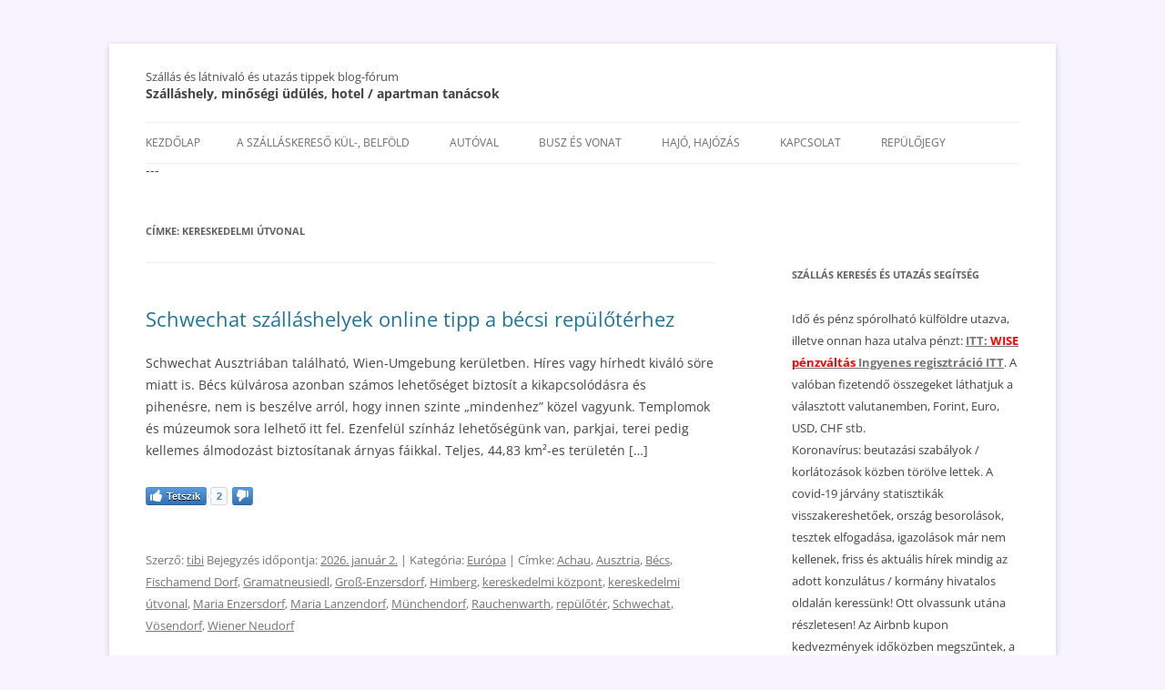

--- FILE ---
content_type: text/html; charset=UTF-8
request_url: https://szallashelyek-utazas.info/tag/kereskedelmi-utvonal/
body_size: 31831
content:
<!DOCTYPE html>
<!--[if IE 7]>
<html class="ie ie7" lang="hu">
<![endif]-->
<!--[if IE 8]>
<html class="ie ie8" lang="hu">
<![endif]-->
<!--[if !(IE 7) & !(IE 8)]><!-->
<html lang="hu">
<!--<![endif]-->
<head>
<meta name="google-site-verification" content="Vtiub54TTyFwcIVNwJQDgLtiUSFpeqiLk5X5VXzYVwA" />
<meta charset="UTF-8" />
<meta name="viewport" content="width=device-width" />
<meta name="agd-partner-manual-verification" />

<link rel="profile" href="http://gmpg.org/xfn/11" />
<link rel="pingback" href="https://szallashelyek-utazas.info/xmlrpc.php" />
<!--[if lt IE 9]>
<script src="https://szallashelyek-utazas.info/wp-content/themes/twentytwelve/js/html5.js" type="text/javascript"></script>
<![endif]-->
<meta name='robots' content='index, follow, max-image-preview:large, max-snippet:-1, max-video-preview:-1' />
	<style>img:is([sizes="auto" i], [sizes^="auto," i]) { contain-intrinsic-size: 3000px 1500px }</style>
	
	<!-- This site is optimized with the Yoast SEO plugin v26.2 - https://yoast.com/wordpress/plugins/seo/ -->
	<title>kereskedelmi útvonal Archívum - Szállás és látnivaló és utazás tippek blog-fórum</title>
	<link rel="canonical" href="https://szallashelyek-utazas.info/tag/kereskedelmi-utvonal/" />
	<link rel="next" href="https://szallashelyek-utazas.info/tag/kereskedelmi-utvonal/page/2/" />
	<meta name="twitter:card" content="summary_large_image" />
	<meta name="twitter:title" content="kereskedelmi útvonal Archívum - Szállás és látnivaló és utazás tippek blog-fórum" />
	<script type="application/ld+json" class="yoast-schema-graph">{"@context":"https://schema.org","@graph":[{"@type":"CollectionPage","@id":"https://szallashelyek-utazas.info/tag/kereskedelmi-utvonal/","url":"https://szallashelyek-utazas.info/tag/kereskedelmi-utvonal/","name":"kereskedelmi útvonal Archívum - Szállás és látnivaló és utazás tippek blog-fórum","isPartOf":{"@id":"https://szallashelyek-utazas.info/#website"},"inLanguage":"hu"},{"@type":"WebSite","@id":"https://szallashelyek-utazas.info/#website","url":"https://szallashelyek-utazas.info/","name":"Szállás és látnivaló és utazás tippek blog-fórum","description":"Szálláshely, minőségi üdülés, hotel / apartman tanácsok","potentialAction":[{"@type":"SearchAction","target":{"@type":"EntryPoint","urlTemplate":"https://szallashelyek-utazas.info/?s={search_term_string}"},"query-input":{"@type":"PropertyValueSpecification","valueRequired":true,"valueName":"search_term_string"}}],"inLanguage":"hu"}]}</script>
	<!-- / Yoast SEO plugin. -->


<link rel='dns-prefetch' href='//www.googletagmanager.com' />
<link rel='dns-prefetch' href='//stats.wp.com' />
<link rel='dns-prefetch' href='//v0.wordpress.com' />
<link rel='preconnect' href='//c0.wp.com' />
<link rel="alternate" type="application/rss+xml" title="Szállás és látnivaló és utazás tippek blog-fórum &raquo; hírcsatorna" href="https://szallashelyek-utazas.info/feed/" />
<link rel="alternate" type="application/rss+xml" title="Szállás és látnivaló és utazás tippek blog-fórum &raquo; hozzászólás hírcsatorna" href="https://szallashelyek-utazas.info/comments/feed/" />
<link rel="alternate" type="application/rss+xml" title="Szállás és látnivaló és utazás tippek blog-fórum &raquo; kereskedelmi útvonal címke hírcsatorna" href="https://szallashelyek-utazas.info/tag/kereskedelmi-utvonal/feed/" />
<script type="text/javascript">
/* <![CDATA[ */
window._wpemojiSettings = {"baseUrl":"https:\/\/s.w.org\/images\/core\/emoji\/16.0.1\/72x72\/","ext":".png","svgUrl":"https:\/\/s.w.org\/images\/core\/emoji\/16.0.1\/svg\/","svgExt":".svg","source":{"concatemoji":"https:\/\/szallashelyek-utazas.info\/wp-includes\/js\/wp-emoji-release.min.js?ver=6.8.3"}};
/*! This file is auto-generated */
!function(s,n){var o,i,e;function c(e){try{var t={supportTests:e,timestamp:(new Date).valueOf()};sessionStorage.setItem(o,JSON.stringify(t))}catch(e){}}function p(e,t,n){e.clearRect(0,0,e.canvas.width,e.canvas.height),e.fillText(t,0,0);var t=new Uint32Array(e.getImageData(0,0,e.canvas.width,e.canvas.height).data),a=(e.clearRect(0,0,e.canvas.width,e.canvas.height),e.fillText(n,0,0),new Uint32Array(e.getImageData(0,0,e.canvas.width,e.canvas.height).data));return t.every(function(e,t){return e===a[t]})}function u(e,t){e.clearRect(0,0,e.canvas.width,e.canvas.height),e.fillText(t,0,0);for(var n=e.getImageData(16,16,1,1),a=0;a<n.data.length;a++)if(0!==n.data[a])return!1;return!0}function f(e,t,n,a){switch(t){case"flag":return n(e,"\ud83c\udff3\ufe0f\u200d\u26a7\ufe0f","\ud83c\udff3\ufe0f\u200b\u26a7\ufe0f")?!1:!n(e,"\ud83c\udde8\ud83c\uddf6","\ud83c\udde8\u200b\ud83c\uddf6")&&!n(e,"\ud83c\udff4\udb40\udc67\udb40\udc62\udb40\udc65\udb40\udc6e\udb40\udc67\udb40\udc7f","\ud83c\udff4\u200b\udb40\udc67\u200b\udb40\udc62\u200b\udb40\udc65\u200b\udb40\udc6e\u200b\udb40\udc67\u200b\udb40\udc7f");case"emoji":return!a(e,"\ud83e\udedf")}return!1}function g(e,t,n,a){var r="undefined"!=typeof WorkerGlobalScope&&self instanceof WorkerGlobalScope?new OffscreenCanvas(300,150):s.createElement("canvas"),o=r.getContext("2d",{willReadFrequently:!0}),i=(o.textBaseline="top",o.font="600 32px Arial",{});return e.forEach(function(e){i[e]=t(o,e,n,a)}),i}function t(e){var t=s.createElement("script");t.src=e,t.defer=!0,s.head.appendChild(t)}"undefined"!=typeof Promise&&(o="wpEmojiSettingsSupports",i=["flag","emoji"],n.supports={everything:!0,everythingExceptFlag:!0},e=new Promise(function(e){s.addEventListener("DOMContentLoaded",e,{once:!0})}),new Promise(function(t){var n=function(){try{var e=JSON.parse(sessionStorage.getItem(o));if("object"==typeof e&&"number"==typeof e.timestamp&&(new Date).valueOf()<e.timestamp+604800&&"object"==typeof e.supportTests)return e.supportTests}catch(e){}return null}();if(!n){if("undefined"!=typeof Worker&&"undefined"!=typeof OffscreenCanvas&&"undefined"!=typeof URL&&URL.createObjectURL&&"undefined"!=typeof Blob)try{var e="postMessage("+g.toString()+"("+[JSON.stringify(i),f.toString(),p.toString(),u.toString()].join(",")+"));",a=new Blob([e],{type:"text/javascript"}),r=new Worker(URL.createObjectURL(a),{name:"wpTestEmojiSupports"});return void(r.onmessage=function(e){c(n=e.data),r.terminate(),t(n)})}catch(e){}c(n=g(i,f,p,u))}t(n)}).then(function(e){for(var t in e)n.supports[t]=e[t],n.supports.everything=n.supports.everything&&n.supports[t],"flag"!==t&&(n.supports.everythingExceptFlag=n.supports.everythingExceptFlag&&n.supports[t]);n.supports.everythingExceptFlag=n.supports.everythingExceptFlag&&!n.supports.flag,n.DOMReady=!1,n.readyCallback=function(){n.DOMReady=!0}}).then(function(){return e}).then(function(){var e;n.supports.everything||(n.readyCallback(),(e=n.source||{}).concatemoji?t(e.concatemoji):e.wpemoji&&e.twemoji&&(t(e.twemoji),t(e.wpemoji)))}))}((window,document),window._wpemojiSettings);
/* ]]> */
</script>
<style id='wp-emoji-styles-inline-css' type='text/css'>

	img.wp-smiley, img.emoji {
		display: inline !important;
		border: none !important;
		box-shadow: none !important;
		height: 1em !important;
		width: 1em !important;
		margin: 0 0.07em !important;
		vertical-align: -0.1em !important;
		background: none !important;
		padding: 0 !important;
	}
</style>
<link rel='stylesheet' id='wp-block-library-css' href='https://c0.wp.com/c/6.8.3/wp-includes/css/dist/block-library/style.min.css' type='text/css' media='all' />
<style id='wp-block-library-theme-inline-css' type='text/css'>
.wp-block-audio :where(figcaption){color:#555;font-size:13px;text-align:center}.is-dark-theme .wp-block-audio :where(figcaption){color:#ffffffa6}.wp-block-audio{margin:0 0 1em}.wp-block-code{border:1px solid #ccc;border-radius:4px;font-family:Menlo,Consolas,monaco,monospace;padding:.8em 1em}.wp-block-embed :where(figcaption){color:#555;font-size:13px;text-align:center}.is-dark-theme .wp-block-embed :where(figcaption){color:#ffffffa6}.wp-block-embed{margin:0 0 1em}.blocks-gallery-caption{color:#555;font-size:13px;text-align:center}.is-dark-theme .blocks-gallery-caption{color:#ffffffa6}:root :where(.wp-block-image figcaption){color:#555;font-size:13px;text-align:center}.is-dark-theme :root :where(.wp-block-image figcaption){color:#ffffffa6}.wp-block-image{margin:0 0 1em}.wp-block-pullquote{border-bottom:4px solid;border-top:4px solid;color:currentColor;margin-bottom:1.75em}.wp-block-pullquote cite,.wp-block-pullquote footer,.wp-block-pullquote__citation{color:currentColor;font-size:.8125em;font-style:normal;text-transform:uppercase}.wp-block-quote{border-left:.25em solid;margin:0 0 1.75em;padding-left:1em}.wp-block-quote cite,.wp-block-quote footer{color:currentColor;font-size:.8125em;font-style:normal;position:relative}.wp-block-quote:where(.has-text-align-right){border-left:none;border-right:.25em solid;padding-left:0;padding-right:1em}.wp-block-quote:where(.has-text-align-center){border:none;padding-left:0}.wp-block-quote.is-large,.wp-block-quote.is-style-large,.wp-block-quote:where(.is-style-plain){border:none}.wp-block-search .wp-block-search__label{font-weight:700}.wp-block-search__button{border:1px solid #ccc;padding:.375em .625em}:where(.wp-block-group.has-background){padding:1.25em 2.375em}.wp-block-separator.has-css-opacity{opacity:.4}.wp-block-separator{border:none;border-bottom:2px solid;margin-left:auto;margin-right:auto}.wp-block-separator.has-alpha-channel-opacity{opacity:1}.wp-block-separator:not(.is-style-wide):not(.is-style-dots){width:100px}.wp-block-separator.has-background:not(.is-style-dots){border-bottom:none;height:1px}.wp-block-separator.has-background:not(.is-style-wide):not(.is-style-dots){height:2px}.wp-block-table{margin:0 0 1em}.wp-block-table td,.wp-block-table th{word-break:normal}.wp-block-table :where(figcaption){color:#555;font-size:13px;text-align:center}.is-dark-theme .wp-block-table :where(figcaption){color:#ffffffa6}.wp-block-video :where(figcaption){color:#555;font-size:13px;text-align:center}.is-dark-theme .wp-block-video :where(figcaption){color:#ffffffa6}.wp-block-video{margin:0 0 1em}:root :where(.wp-block-template-part.has-background){margin-bottom:0;margin-top:0;padding:1.25em 2.375em}
</style>
<style id='classic-theme-styles-inline-css' type='text/css'>
/*! This file is auto-generated */
.wp-block-button__link{color:#fff;background-color:#32373c;border-radius:9999px;box-shadow:none;text-decoration:none;padding:calc(.667em + 2px) calc(1.333em + 2px);font-size:1.125em}.wp-block-file__button{background:#32373c;color:#fff;text-decoration:none}
</style>
<link rel='stylesheet' id='mediaelement-css' href='https://c0.wp.com/c/6.8.3/wp-includes/js/mediaelement/mediaelementplayer-legacy.min.css' type='text/css' media='all' />
<link rel='stylesheet' id='wp-mediaelement-css' href='https://c0.wp.com/c/6.8.3/wp-includes/js/mediaelement/wp-mediaelement.min.css' type='text/css' media='all' />
<style id='jetpack-sharing-buttons-style-inline-css' type='text/css'>
.jetpack-sharing-buttons__services-list{display:flex;flex-direction:row;flex-wrap:wrap;gap:0;list-style-type:none;margin:5px;padding:0}.jetpack-sharing-buttons__services-list.has-small-icon-size{font-size:12px}.jetpack-sharing-buttons__services-list.has-normal-icon-size{font-size:16px}.jetpack-sharing-buttons__services-list.has-large-icon-size{font-size:24px}.jetpack-sharing-buttons__services-list.has-huge-icon-size{font-size:36px}@media print{.jetpack-sharing-buttons__services-list{display:none!important}}.editor-styles-wrapper .wp-block-jetpack-sharing-buttons{gap:0;padding-inline-start:0}ul.jetpack-sharing-buttons__services-list.has-background{padding:1.25em 2.375em}
</style>
<style id='global-styles-inline-css' type='text/css'>
:root{--wp--preset--aspect-ratio--square: 1;--wp--preset--aspect-ratio--4-3: 4/3;--wp--preset--aspect-ratio--3-4: 3/4;--wp--preset--aspect-ratio--3-2: 3/2;--wp--preset--aspect-ratio--2-3: 2/3;--wp--preset--aspect-ratio--16-9: 16/9;--wp--preset--aspect-ratio--9-16: 9/16;--wp--preset--color--black: #000000;--wp--preset--color--cyan-bluish-gray: #abb8c3;--wp--preset--color--white: #fff;--wp--preset--color--pale-pink: #f78da7;--wp--preset--color--vivid-red: #cf2e2e;--wp--preset--color--luminous-vivid-orange: #ff6900;--wp--preset--color--luminous-vivid-amber: #fcb900;--wp--preset--color--light-green-cyan: #7bdcb5;--wp--preset--color--vivid-green-cyan: #00d084;--wp--preset--color--pale-cyan-blue: #8ed1fc;--wp--preset--color--vivid-cyan-blue: #0693e3;--wp--preset--color--vivid-purple: #9b51e0;--wp--preset--color--blue: #21759b;--wp--preset--color--dark-gray: #444;--wp--preset--color--medium-gray: #9f9f9f;--wp--preset--color--light-gray: #e6e6e6;--wp--preset--gradient--vivid-cyan-blue-to-vivid-purple: linear-gradient(135deg,rgba(6,147,227,1) 0%,rgb(155,81,224) 100%);--wp--preset--gradient--light-green-cyan-to-vivid-green-cyan: linear-gradient(135deg,rgb(122,220,180) 0%,rgb(0,208,130) 100%);--wp--preset--gradient--luminous-vivid-amber-to-luminous-vivid-orange: linear-gradient(135deg,rgba(252,185,0,1) 0%,rgba(255,105,0,1) 100%);--wp--preset--gradient--luminous-vivid-orange-to-vivid-red: linear-gradient(135deg,rgba(255,105,0,1) 0%,rgb(207,46,46) 100%);--wp--preset--gradient--very-light-gray-to-cyan-bluish-gray: linear-gradient(135deg,rgb(238,238,238) 0%,rgb(169,184,195) 100%);--wp--preset--gradient--cool-to-warm-spectrum: linear-gradient(135deg,rgb(74,234,220) 0%,rgb(151,120,209) 20%,rgb(207,42,186) 40%,rgb(238,44,130) 60%,rgb(251,105,98) 80%,rgb(254,248,76) 100%);--wp--preset--gradient--blush-light-purple: linear-gradient(135deg,rgb(255,206,236) 0%,rgb(152,150,240) 100%);--wp--preset--gradient--blush-bordeaux: linear-gradient(135deg,rgb(254,205,165) 0%,rgb(254,45,45) 50%,rgb(107,0,62) 100%);--wp--preset--gradient--luminous-dusk: linear-gradient(135deg,rgb(255,203,112) 0%,rgb(199,81,192) 50%,rgb(65,88,208) 100%);--wp--preset--gradient--pale-ocean: linear-gradient(135deg,rgb(255,245,203) 0%,rgb(182,227,212) 50%,rgb(51,167,181) 100%);--wp--preset--gradient--electric-grass: linear-gradient(135deg,rgb(202,248,128) 0%,rgb(113,206,126) 100%);--wp--preset--gradient--midnight: linear-gradient(135deg,rgb(2,3,129) 0%,rgb(40,116,252) 100%);--wp--preset--font-size--small: 13px;--wp--preset--font-size--medium: 20px;--wp--preset--font-size--large: 36px;--wp--preset--font-size--x-large: 42px;--wp--preset--spacing--20: 0.44rem;--wp--preset--spacing--30: 0.67rem;--wp--preset--spacing--40: 1rem;--wp--preset--spacing--50: 1.5rem;--wp--preset--spacing--60: 2.25rem;--wp--preset--spacing--70: 3.38rem;--wp--preset--spacing--80: 5.06rem;--wp--preset--shadow--natural: 6px 6px 9px rgba(0, 0, 0, 0.2);--wp--preset--shadow--deep: 12px 12px 50px rgba(0, 0, 0, 0.4);--wp--preset--shadow--sharp: 6px 6px 0px rgba(0, 0, 0, 0.2);--wp--preset--shadow--outlined: 6px 6px 0px -3px rgba(255, 255, 255, 1), 6px 6px rgba(0, 0, 0, 1);--wp--preset--shadow--crisp: 6px 6px 0px rgba(0, 0, 0, 1);}:where(.is-layout-flex){gap: 0.5em;}:where(.is-layout-grid){gap: 0.5em;}body .is-layout-flex{display: flex;}.is-layout-flex{flex-wrap: wrap;align-items: center;}.is-layout-flex > :is(*, div){margin: 0;}body .is-layout-grid{display: grid;}.is-layout-grid > :is(*, div){margin: 0;}:where(.wp-block-columns.is-layout-flex){gap: 2em;}:where(.wp-block-columns.is-layout-grid){gap: 2em;}:where(.wp-block-post-template.is-layout-flex){gap: 1.25em;}:where(.wp-block-post-template.is-layout-grid){gap: 1.25em;}.has-black-color{color: var(--wp--preset--color--black) !important;}.has-cyan-bluish-gray-color{color: var(--wp--preset--color--cyan-bluish-gray) !important;}.has-white-color{color: var(--wp--preset--color--white) !important;}.has-pale-pink-color{color: var(--wp--preset--color--pale-pink) !important;}.has-vivid-red-color{color: var(--wp--preset--color--vivid-red) !important;}.has-luminous-vivid-orange-color{color: var(--wp--preset--color--luminous-vivid-orange) !important;}.has-luminous-vivid-amber-color{color: var(--wp--preset--color--luminous-vivid-amber) !important;}.has-light-green-cyan-color{color: var(--wp--preset--color--light-green-cyan) !important;}.has-vivid-green-cyan-color{color: var(--wp--preset--color--vivid-green-cyan) !important;}.has-pale-cyan-blue-color{color: var(--wp--preset--color--pale-cyan-blue) !important;}.has-vivid-cyan-blue-color{color: var(--wp--preset--color--vivid-cyan-blue) !important;}.has-vivid-purple-color{color: var(--wp--preset--color--vivid-purple) !important;}.has-black-background-color{background-color: var(--wp--preset--color--black) !important;}.has-cyan-bluish-gray-background-color{background-color: var(--wp--preset--color--cyan-bluish-gray) !important;}.has-white-background-color{background-color: var(--wp--preset--color--white) !important;}.has-pale-pink-background-color{background-color: var(--wp--preset--color--pale-pink) !important;}.has-vivid-red-background-color{background-color: var(--wp--preset--color--vivid-red) !important;}.has-luminous-vivid-orange-background-color{background-color: var(--wp--preset--color--luminous-vivid-orange) !important;}.has-luminous-vivid-amber-background-color{background-color: var(--wp--preset--color--luminous-vivid-amber) !important;}.has-light-green-cyan-background-color{background-color: var(--wp--preset--color--light-green-cyan) !important;}.has-vivid-green-cyan-background-color{background-color: var(--wp--preset--color--vivid-green-cyan) !important;}.has-pale-cyan-blue-background-color{background-color: var(--wp--preset--color--pale-cyan-blue) !important;}.has-vivid-cyan-blue-background-color{background-color: var(--wp--preset--color--vivid-cyan-blue) !important;}.has-vivid-purple-background-color{background-color: var(--wp--preset--color--vivid-purple) !important;}.has-black-border-color{border-color: var(--wp--preset--color--black) !important;}.has-cyan-bluish-gray-border-color{border-color: var(--wp--preset--color--cyan-bluish-gray) !important;}.has-white-border-color{border-color: var(--wp--preset--color--white) !important;}.has-pale-pink-border-color{border-color: var(--wp--preset--color--pale-pink) !important;}.has-vivid-red-border-color{border-color: var(--wp--preset--color--vivid-red) !important;}.has-luminous-vivid-orange-border-color{border-color: var(--wp--preset--color--luminous-vivid-orange) !important;}.has-luminous-vivid-amber-border-color{border-color: var(--wp--preset--color--luminous-vivid-amber) !important;}.has-light-green-cyan-border-color{border-color: var(--wp--preset--color--light-green-cyan) !important;}.has-vivid-green-cyan-border-color{border-color: var(--wp--preset--color--vivid-green-cyan) !important;}.has-pale-cyan-blue-border-color{border-color: var(--wp--preset--color--pale-cyan-blue) !important;}.has-vivid-cyan-blue-border-color{border-color: var(--wp--preset--color--vivid-cyan-blue) !important;}.has-vivid-purple-border-color{border-color: var(--wp--preset--color--vivid-purple) !important;}.has-vivid-cyan-blue-to-vivid-purple-gradient-background{background: var(--wp--preset--gradient--vivid-cyan-blue-to-vivid-purple) !important;}.has-light-green-cyan-to-vivid-green-cyan-gradient-background{background: var(--wp--preset--gradient--light-green-cyan-to-vivid-green-cyan) !important;}.has-luminous-vivid-amber-to-luminous-vivid-orange-gradient-background{background: var(--wp--preset--gradient--luminous-vivid-amber-to-luminous-vivid-orange) !important;}.has-luminous-vivid-orange-to-vivid-red-gradient-background{background: var(--wp--preset--gradient--luminous-vivid-orange-to-vivid-red) !important;}.has-very-light-gray-to-cyan-bluish-gray-gradient-background{background: var(--wp--preset--gradient--very-light-gray-to-cyan-bluish-gray) !important;}.has-cool-to-warm-spectrum-gradient-background{background: var(--wp--preset--gradient--cool-to-warm-spectrum) !important;}.has-blush-light-purple-gradient-background{background: var(--wp--preset--gradient--blush-light-purple) !important;}.has-blush-bordeaux-gradient-background{background: var(--wp--preset--gradient--blush-bordeaux) !important;}.has-luminous-dusk-gradient-background{background: var(--wp--preset--gradient--luminous-dusk) !important;}.has-pale-ocean-gradient-background{background: var(--wp--preset--gradient--pale-ocean) !important;}.has-electric-grass-gradient-background{background: var(--wp--preset--gradient--electric-grass) !important;}.has-midnight-gradient-background{background: var(--wp--preset--gradient--midnight) !important;}.has-small-font-size{font-size: var(--wp--preset--font-size--small) !important;}.has-medium-font-size{font-size: var(--wp--preset--font-size--medium) !important;}.has-large-font-size{font-size: var(--wp--preset--font-size--large) !important;}.has-x-large-font-size{font-size: var(--wp--preset--font-size--x-large) !important;}
:where(.wp-block-post-template.is-layout-flex){gap: 1.25em;}:where(.wp-block-post-template.is-layout-grid){gap: 1.25em;}
:where(.wp-block-columns.is-layout-flex){gap: 2em;}:where(.wp-block-columns.is-layout-grid){gap: 2em;}
:root :where(.wp-block-pullquote){font-size: 1.5em;line-height: 1.6;}
</style>
<link rel='stylesheet' id='likebtn_style-css' href='https://szallashelyek-utazas.info/wp-content/plugins/likebtn-like-button/public/css/style.css?ver=1.0.0' type='text/css' media='all' />
<link rel='stylesheet' id='responsive-lightbox-swipebox-css' href='https://szallashelyek-utazas.info/wp-content/plugins/responsive-lightbox/assets/swipebox/swipebox.min.css?ver=1.0.0' type='text/css' media='all' />
<link rel='stylesheet' id='parent-style-css' href='https://szallashelyek-utazas.info/wp-content/themes/twentytwelve/style.css?ver=1.0.0' type='text/css' media='all' />
<link rel='stylesheet' id='twentytwelve-fonts-css' href='https://szallashelyek-utazas.info/wp-content/themes/twentytwelve/fonts/font-open-sans.css?ver=1.0.0' type='text/css' media='all' />
<link rel='stylesheet' id='twentytwelve-style-css' href='https://szallashelyek-utazas.info/wp-content/themes/szallashelyek-utazas/style.css?ver=1.0.0' type='text/css' media='all' />
<link rel='stylesheet' id='twentytwelve-block-style-css' href='https://szallashelyek-utazas.info/wp-content/themes/twentytwelve/css/blocks.css?ver=1.0.0' type='text/css' media='all' />
<!--[if lt IE 9]>
<link rel='stylesheet' id='twentytwelve-ie-css' href='https://szallashelyek-utazas.info/wp-content/themes/twentytwelve/css/ie.css?ver=1.0.0' type='text/css' media='all' />
<![endif]-->
<script type="text/javascript" id="likebtn_frontend-js-extra">
/* <![CDATA[ */
var likebtn_eh_data = {"ajaxurl":"https:\/\/szallashelyek-utazas.info\/wp-admin\/admin-ajax.php","security":"f5b75b1cb1"};
/* ]]> */
</script>
<script type="text/javascript" src="https://szallashelyek-utazas.info/wp-content/plugins/likebtn-like-button/public/js/frontend.js?ver=6.8.3" id="likebtn_frontend-js"></script>
<script type="text/javascript" src="https://c0.wp.com/c/6.8.3/wp-includes/js/jquery/jquery.min.js" id="jquery-core-js"></script>
<script type="text/javascript" src="https://c0.wp.com/c/6.8.3/wp-includes/js/jquery/jquery-migrate.min.js" id="jquery-migrate-js"></script>
<script type="text/javascript" src="https://szallashelyek-utazas.info/wp-content/plugins/responsive-lightbox/assets/dompurify/purify.min.js?ver=3.3.1" id="dompurify-js"></script>
<script type="text/javascript" id="responsive-lightbox-sanitizer-js-before">
/* <![CDATA[ */
window.RLG = window.RLG || {}; window.RLG.sanitizeAllowedHosts = ["youtube.com","www.youtube.com","youtu.be","vimeo.com","player.vimeo.com"];
/* ]]> */
</script>
<script type="text/javascript" src="https://szallashelyek-utazas.info/wp-content/plugins/responsive-lightbox/js/sanitizer.js?ver=2.6.1" id="responsive-lightbox-sanitizer-js"></script>
<script type="text/javascript" src="https://szallashelyek-utazas.info/wp-content/plugins/responsive-lightbox/assets/swipebox/jquery.swipebox.min.js?ver=1.5.2" id="responsive-lightbox-swipebox-js"></script>
<script type="text/javascript" src="https://c0.wp.com/c/6.8.3/wp-includes/js/underscore.min.js" id="underscore-js"></script>
<script type="text/javascript" src="https://szallashelyek-utazas.info/wp-content/plugins/responsive-lightbox/assets/infinitescroll/infinite-scroll.pkgd.min.js?ver=4.0.1" id="responsive-lightbox-infinite-scroll-js"></script>
<script type="text/javascript" id="responsive-lightbox-js-before">
/* <![CDATA[ */
var rlArgs = {"script":"swipebox","selector":"lightbox","customEvents":"","activeGalleries":true,"animation":true,"hideCloseButtonOnMobile":false,"removeBarsOnMobile":false,"hideBars":true,"hideBarsDelay":5000,"videoMaxWidth":1080,"useSVG":true,"loopAtEnd":false,"woocommerce_gallery":false,"ajaxurl":"https:\/\/szallashelyek-utazas.info\/wp-admin\/admin-ajax.php","nonce":"30e4f87cc4","preview":false,"postId":26513,"scriptExtension":false};
/* ]]> */
</script>
<script type="text/javascript" src="https://szallashelyek-utazas.info/wp-content/plugins/responsive-lightbox/js/front.js?ver=2.6.1" id="responsive-lightbox-js"></script>
<script type="text/javascript" src="https://szallashelyek-utazas.info/wp-content/themes/twentytwelve/js/navigation.js?ver=20141205" id="twentytwelve-navigation-js" defer="defer" data-wp-strategy="defer"></script>

<!-- Google tag (gtag.js) snippet added by Site Kit -->
<!-- Google Analytics snippet added by Site Kit -->
<script type="text/javascript" src="https://www.googletagmanager.com/gtag/js?id=GT-TXX62LJ" id="google_gtagjs-js" async></script>
<script type="text/javascript" id="google_gtagjs-js-after">
/* <![CDATA[ */
window.dataLayer = window.dataLayer || [];function gtag(){dataLayer.push(arguments);}
gtag("set","linker",{"domains":["szallashelyek-utazas.info"]});
gtag("js", new Date());
gtag("set", "developer_id.dZTNiMT", true);
gtag("config", "GT-TXX62LJ");
/* ]]> */
</script>
<link rel="https://api.w.org/" href="https://szallashelyek-utazas.info/wp-json/" /><link rel="alternate" title="JSON" type="application/json" href="https://szallashelyek-utazas.info/wp-json/wp/v2/tags/105" /><link rel="EditURI" type="application/rsd+xml" title="RSD" href="https://szallashelyek-utazas.info/xmlrpc.php?rsd" />
<meta name="generator" content="WordPress 6.8.3" />
<meta name="generator" content="Site Kit by Google 1.170.0" />	<style>img#wpstats{display:none}</style>
		<script data-noptimize="1" data-cfasync="false" data-wpfc-render="false">
  (function () {
      var script = document.createElement("script");
      script.async = 1;
      script.src = 'https://emrld.cc/NDI5OTQ2.js?t=429946';
      document.head.appendChild(script);
  })();
</script>
<!-- Google AdSense meta tags added by Site Kit -->
<meta name="google-adsense-platform-account" content="ca-host-pub-2644536267352236">
<meta name="google-adsense-platform-domain" content="sitekit.withgoogle.com">
<!-- End Google AdSense meta tags added by Site Kit -->
<style type="text/css">.recentcomments a{display:inline !important;padding:0 !important;margin:0 !important;}</style><style type="text/css" id="custom-background-css">
body.custom-background { background-color: #f7f4ff; }
</style>
	
<!-- Jetpack Open Graph Tags -->
<meta property="og:type" content="website" />
<meta property="og:title" content="kereskedelmi útvonal Archívum - Szállás és látnivaló és utazás tippek blog-fórum" />
<meta property="og:url" content="https://szallashelyek-utazas.info/tag/kereskedelmi-utvonal/" />
<meta property="og:site_name" content="Szállás és látnivaló és utazás tippek blog-fórum" />
<meta property="og:image" content="https://s0.wp.com/i/blank.jpg" />
<meta property="og:image:width" content="200" />
<meta property="og:image:height" content="200" />
<meta property="og:image:alt" content="" />
<meta property="og:locale" content="hu_HU" />

<!-- End Jetpack Open Graph Tags -->

<link rel="stylesheet" type="text/css" href="//aff.bstatic.com/static/affiliate_base/css/position.693.css" />
<link rel="stylesheet" type="text/css" href="//aff.bstatic.com/static/affiliate_base/css/color.693.css" />
<link rel="stylesheet" type="text/css" href="//aff.bstatic.com/static/affiliate_base/css/text.693.css" />
<link rel="stylesheet" type="text/css" href="https://q-ec.bstatic.com/images/affiliate/1/generated.css" />
<link rel="stylesheet" type="text/css" href="https://q-ec.bstatic.com/images/affiliate/1/style.css" />
<link rel="stylesheet" type="text/css" href="https://r-ec.bstatic.com/images/affiliate/324057/generated.css" />
<link rel="stylesheet" type="text/css" href="https://q-ec.bstatic.com/images/affiliate/324057/style.css" />
<style type="text/css">
* {
margin: 0;
}
a img {
border: 0;
}
#searchboxInc {
font: 12px/1.5 Arial, Helvetica, sans-serif;
color:  #003580;
width: 271px;
}
#searchboxInc form {
background: #FACE31;
}
#searchboxInc fieldset, #searchboxInc img {
border: 0;
}
#searchboxInc fieldset {
padding: 8px;
}
#searchboxInc #inout h3 {
background-color:transparent;
font-size:1.1em;
}
#searchboxInc h3 {
margin-bottom:0.2em;
position:static;
font-size:118%;
font-weight:bold;
margin: 0;
}
#searchboxInc p {
font-size: 2em;
margin: 0;
}
#homein, #homeout {
float: left;
padding: 0.5em 1em 0 0;
}
.avail {
padding-top: 1em;
clear: left;
}
#searchboxInc a.calender {
vertical-align: -4px;
}
#searchboxInc a.calender img {
background: #0896ff;
}
.blur {
color: #999;
}
button {
float: right;
-moz-border-radius: 8px;
background-color: #0896ff;
border: 2px solid #fff;
color: #fff;
letter-spacing: 1px;
padding: 0.15em 0.75em;
text-transform: uppercase;
font: bold 1.333em/1 Arial, Helvetica, sans-serif;
}
#calendar {
font: 12px/1.5 Arial, Helvetica, sans-serif;
color: #003580;
display: none;
position: absolute;
background-image: url(https://q-ec.bstatic.com/static/img/shadow3/d59400a9e3fb1de83d0ecf952eef4e894acabc26.png);
padding: 0 4px 4px 0;
}
/* For calendar */
.caltable {
border: 1px solid #003580;
background-color: #fff;
}
.caltable a:link, .caltable a:visited {
color: #0896ff !important;
}
.caltable a:hover {
color: #feba02 !important;
border-color: #feba02 !important;
}
.caltable a:active {
color: #b30000 !important;
border-color: #b30000 !important;
}
.caltable td {
text-align: center;
}
.caltable td a {
display: block;
text-decoration: none;
}
.caltable td.calheader a {
display: inline;
vertical-align:top;
}
.caltable td.calheader span.NoPrevMonthIcon {
background: white url(https://r-ec.bstatic.com/static/img/butPrevMonth/3753f376f8fe37059e84a3ac3aa13cb5cbc459e1.png) 0 -72px no-repeat;
display:inline-block;
width:25px;
height:25px;
}
.caltable td.calheader span.NoNextMonthIcon {
background: white url(https://r-ec.bstatic.com/static/img/butNextMonth/dc92020627f8ae26a5d6727cef75c82262923859.png) 0 -72px no-repeat;
display:inline-block;
width:25px;
height:25px;
}
.caltable td.calheader .calNextMonth span.nextMonthIcon {
background: white url(https://q-ec.bstatic.com/static/img/butNextMonth2/b06b79791e7382f03b4cb59e145f1e31d373a954.png) 0 0 no-repeat;
display:inline-block;
width:25px;
height:25px;
}
.caltable td.calheader .calPrevMonth span.prevMonthIcon {
background: white url(https://r-ec.bstatic.com/static/img/butPrevMonth2/acad5b5107a8424186b7b88df6571532a4a540cf.png) 0 0 no-repeat;
display:inline-block;
width:25px;
height:25px;
}
.caltable td.calheader .calNextMonth:hover span.nextMonthIcon, .caltable td.calheader .calPrevMonth:hover span.prevMonthIcon {
background-position: 0 -24px;
}
.caltable td.calheader .calNextMonth:active span.nextMonthIcon, .caltable td.calheader .calPrevMonth:active span.prevMonthIcon {
background-position: 0 -48px;
}
.calheader {
padding: .4em;
white-space: nowrap;
}
.calheader select {
margin: 0 .6em;
}
.monthYear {
background-color: #ffffff;
color: white;
}
.dayNames td {
border-bottom: 1px solid #003580;
background-color: #e6edf6;
}
.days td {
color: #779bca;
background-color: #e6edf6;
padding: .2em;
border: 2px solid #e6edf6;
}
.days td.weekend {
background-color: #c5d4e9;
border-color: #c5d4e9;
}
.days td.past {
text-decoration: line-through;
}
.days td.today, .days td.future {
border: none;
padding: 0;
}
.days td a {
padding: .2em;
border: 2px solid #e6edf6;
}
.days td.weekend a {
border-color: #c5d4e9;
}
.days td.today a {
background-color: #fff;
}
.days td.selected {
font-weight: bold;
}
.days td.selected a {
border-color: #0896ff;
}
</style>

<script>
  (function(i,s,o,g,r,a,m){i['GoogleAnalyticsObject']=r;i[r]=i[r]||function(){
  (i[r].q=i[r].q||[]).push(arguments)},i[r].l=1*new Date();a=s.createElement(o),
  m=s.getElementsByTagName(o)[0];a.async=1;a.src=g;m.parentNode.insertBefore(a,m)
  })(window,document,'script','//www.google-analytics.com/analytics.js','ga');

  ga('create', 'UA-10739457-2', 'auto');
  ga('send', 'pageview');

</script>

</head>

<body class="archive tag tag-kereskedelmi-utvonal tag-105 custom-background wp-embed-responsive wp-theme-twentytwelve wp-child-theme-szallashelyek-utazas custom-font-enabled">
<div id="page" class="hfeed site">
	<header id="masthead" class="site-header" role="banner">
		<hgroup>
			<h2 class="site-title"><a href="https://szallashelyek-utazas.info/" title="Szállás és látnivaló és utazás tippek blog-fórum" rel="home">Szállás és látnivaló és utazás tippek blog-fórum</a></h2>
			<h3 class="site-description">Szálláshely, minőségi üdülés, hotel / apartman tanácsok</h3>
		</hgroup>

		<nav id="site-navigation" class="main-navigation" role="navigation">
			<button class="menu-toggle">Menü</button>
			<a class="assistive-text" href="#content" title="Kilépés a tartalomba">Kilépés a tartalomba</a>
			<div class="nav-menu"><ul>
<li ><a href="https://szallashelyek-utazas.info/">Kezdőlap</a></li><li class="page_item page-item-22 page_item_has_children"><a href="https://szallashelyek-utazas.info/szallasfoglalas/">A szálláskereső kül-, belföld</a>
<ul class='children'>
	<li class="page_item page-item-3375"><a href="https://szallashelyek-utazas.info/szallasfoglalas/san-marino/">San Marino szállások és utazás olcsóbban 2018</a></li>
</ul>
</li>
<li class="page_item page-item-27"><a href="https://szallashelyek-utazas.info/autoval-utazas/">Autóval</a></li>
<li class="page_item page-item-24"><a href="https://szallashelyek-utazas.info/busz-utak-jaratok/">Busz és vonat</a></li>
<li class="page_item page-item-39"><a href="https://szallashelyek-utazas.info/hajozas/">Hajó, hajózás</a></li>
<li class="page_item page-item-7 page_item_has_children"><a href="https://szallashelyek-utazas.info/kapcsolat/">Kapcsolat</a>
<ul class='children'>
	<li class="page_item page-item-3"><a href="https://szallashelyek-utazas.info/kapcsolat/adatvedelem/">Adatvédelem</a></li>
	<li class="page_item page-item-5"><a href="https://szallashelyek-utazas.info/kapcsolat/jognyilatkozatok/">Jognyilatkozat</a></li>
	<li class="page_item page-item-9"><a href="https://szallashelyek-utazas.info/kapcsolat/mediaajanlat/">Médiaajánlat</a></li>
</ul>
</li>
<li class="page_item page-item-20"><a href="https://szallashelyek-utazas.info/repulojegy/">Repülőjegy</a></li>
</ul></div>
		</nav><!-- #site-navigation -->

		
		<script>
  (function (s, t, a, y, twenty, two) {
    s.Stay22 = s.Stay22 || {};
    s.Stay22.params = { lmaID: '68a33e865042835593e46a90' };
    twenty = t.createElement(a);
    two = t.getElementsByTagName(a)[0];
    twenty.async = 1;
    twenty.src = y;
    two.parentNode.insertBefore(twenty, two);
  })(window, document, 'script', 'https://scripts.stay22.com/letmeallez.js');
</script>

---
 <!-- Let me Allez (letmeallez.js) - Stay22 -->
<script type="text/plain" data-cookiefirst-category="advertising">
  (function (s, t, a, y, twenty, two) {
    s.Stay22 = s.Stay22 || {};

    // Just fill out your configs here
    s.Stay22.params = {
      aid: "3240577",
    };

    // Leave this part as-is;
    twenty = t.createElement(a);
    two = t.getElementsByTagName(a)[0];
    twenty.async = 1;
    twenty.src = y;
    two.parentNode.insertBefore(twenty, two);
  })(window, document, "script", "https://scripts.stay22.com/letmeallez.js");
</script>

</header><!-- #masthead -->

	<div id="main" class="wrapper">

	<section id="primary" class="site-content">
		<div id="content" role="main">

					<header class="archive-header">
				<h1 class="archive-title">
				Címke: <span>kereskedelmi útvonal</span>				</h1>

						</header><!-- .archive-header -->

			
	<article id="post-26513" class="post-26513 post type-post status-publish format-standard hentry category-europa tag-achau tag-ausztria tag-becs tag-fischamend-dorf tag-gramatneusiedl tag-gros-enzersdorf tag-himberg tag-kereskedelmi-kozpont tag-kereskedelmi-utvonal tag-maria-enzersdorf tag-maria-lanzendorf tag-munchendorf tag-rauchenwarth tag-repuloter tag-schwechat tag-vosendorf tag-wiener-neudorf">
				<header class="entry-header">
			
						<h1 class="entry-title">
				<a href="https://szallashelyek-utazas.info/schwechat/" rel="bookmark">Schwechat szálláshelyek online tipp a bécsi repülőtérhez</a>
			</h1>
								</header><!-- .entry-header -->

				<div class="entry-summary">
			<p>Schwechat Ausztriában található, Wien-Umgebung kerületben. Híres vagy hírhedt kiváló söre miatt is. Bécs külvárosa azonban számos lehetőséget biztosít a kikapcsolódásra és pihenésre, nem is beszélve arról, hogy innen szinte „mindenhez” közel vagyunk. Templomok és múzeumok sora lelhető itt fel. Ezenfelül színház lehetőségünk van, parkjai, terei pedig kellemes álmodozást biztosítanak árnyas fáikkal. Teljes, 44,83 km²-es területén [&hellip;]</p>
<div class="likebtn_container" style=""><!-- LikeBtn.com BEGIN --><span class="likebtn-wrapper"  data-identifier="post_26513"  data-site_id="5c34d5fd6fd08b066984f8cd"  data-theme="github"  data-lang="hu"  data-style=""  data-unlike_allowed=""  data-show_copyright=""  data-item_url="https://szallashelyek-utazas.info/schwechat/"  data-item_title="Schwechat szálláshelyek online tipp a bécsi repülőtérhez"  data-item_date="2026-01-02T12:00:54+01:00"  data-engine="WordPress"  data-plugin_v="2.6.56"  data-prx="https://szallashelyek-utazas.info/wp-admin/admin-ajax.php?action=likebtn_prx"  data-event_handler="likebtn_eh" ></span><!-- LikeBtn.com END --></br></br></div>		</div><!-- .entry-summary -->
		
		
<footer class="entry-meta">
			<span class="by-author">Szerző: <span class="author vcard"><a class="url fn n" href="https://szallashelyek-utazas.info/author/tibi/" title="tibi bejegyzései" rel="author">tibi</a></span></span> Bejegyzés időpontja: <a href="https://szallashelyek-utazas.info/schwechat/" title="12:00 du." rel="bookmark"><time class="entry-date" datetime="2026-01-02T12:00:54+01:00">2026. január 2.</time></a> | Kategória: <a href="https://szallashelyek-utazas.info/category/europa/" rel="category tag">Európa</a> | Címke: <a href="https://szallashelyek-utazas.info/tag/achau/" rel="tag">Achau</a>, <a href="https://szallashelyek-utazas.info/tag/ausztria/" rel="tag">Ausztria</a>, <a href="https://szallashelyek-utazas.info/tag/becs/" rel="tag">Bécs</a>, <a href="https://szallashelyek-utazas.info/tag/fischamend-dorf/" rel="tag">Fischamend Dorf</a>, <a href="https://szallashelyek-utazas.info/tag/gramatneusiedl/" rel="tag">Gramatneusiedl</a>, <a href="https://szallashelyek-utazas.info/tag/gros-enzersdorf/" rel="tag">Groß-Enzersdorf</a>, <a href="https://szallashelyek-utazas.info/tag/himberg/" rel="tag">Himberg</a>, <a href="https://szallashelyek-utazas.info/tag/kereskedelmi-kozpont/" rel="tag">kereskedelmi központ</a>, <a href="https://szallashelyek-utazas.info/tag/kereskedelmi-utvonal/" rel="tag">kereskedelmi útvonal</a>, <a href="https://szallashelyek-utazas.info/tag/maria-enzersdorf/" rel="tag">Maria Enzersdorf</a>, <a href="https://szallashelyek-utazas.info/tag/maria-lanzendorf/" rel="tag">Maria Lanzendorf</a>, <a href="https://szallashelyek-utazas.info/tag/munchendorf/" rel="tag">Münchendorf</a>, <a href="https://szallashelyek-utazas.info/tag/rauchenwarth/" rel="tag">Rauchenwarth</a>, <a href="https://szallashelyek-utazas.info/tag/repuloter/" rel="tag">repülőtér</a>, <a href="https://szallashelyek-utazas.info/tag/schwechat/" rel="tag">Schwechat</a>, <a href="https://szallashelyek-utazas.info/tag/vosendorf/" rel="tag">Vösendorf</a>, <a href="https://szallashelyek-utazas.info/tag/wiener-neudorf/" rel="tag">Wiener Neudorf</a>								</footer><!-- .entry-meta -->
	</article><!-- #post -->

	<article id="post-85165" class="post-85165 post type-post status-publish format-standard hentry category-europa tag-altenmarkt-bei-furstenfeld tag-apartmanok tag-ausztria tag-bad-blumau tag-bad-radkersburg tag-bad-waltersdorf tag-breitenfeld-an-der-rittschein tag-ebersdorf tag-falmaszas tag-folostom tag-furstenfeld tag-gamlitz tag-graz tag-hartl-bei-furstenfeld tag-kereskedelmi-kozpont tag-kereskedelmi-utvonal tag-kukmer tag-limbach-im-burgenland tag-loipersdorf-bei-furstenfeld tag-maszofalak tag-nemethidegkut tag-radafalva tag-rittschein tag-sochau tag-speltenbach tag-sport tag-stadtbergen tag-stajerorszag tag-stein-bei-loipersdof tag-ubersbach tag-unterlamm tag-wellness">
				<header class="entry-header">
			
						<h1 class="entry-title">
				<a href="https://szallashelyek-utazas.info/furstenfeld/" rel="bookmark">Fürstenfeld &#8211; Fölöstöm szállás, útközben pihenve</a>
			</h1>
								</header><!-- .entry-header -->

				<div class="entry-summary">
			<p>Fürstenfeld Ugrás a keresett témához gyorsan: Szállás | Látnivalók | Környéke 50.4 km²-es teljes városi területű városi önkormányzat, 2018-ban 8549 fős állandó lakossággal. Magyarul Fölöstöm néven volt ismert régen. Kis osztrák város Stájerország Hartberg-fürstenfeldi járásában, ahol sok a bevásárlási/vásárlási lehetőség. A kisvárosok többnyire unalmasak, kevéssé érdekes helyek, ide is többnyire bevásárolni érkeznek a &#8216;jómódú nyugatiak&#8216; [&hellip;]</p>
<div class="likebtn_container" style=""><!-- LikeBtn.com BEGIN --><span class="likebtn-wrapper"  data-identifier="post_85165"  data-site_id="5c34d5fd6fd08b066984f8cd"  data-theme="github"  data-lang="hu"  data-style=""  data-unlike_allowed=""  data-show_copyright=""  data-item_url="https://szallashelyek-utazas.info/furstenfeld/"  data-item_title="Fürstenfeld - Fölöstöm szállás, útközben pihenve"  data-item_date="2025-12-11T12:00:50+01:00"  data-engine="WordPress"  data-plugin_v="2.6.56"  data-prx="https://szallashelyek-utazas.info/wp-admin/admin-ajax.php?action=likebtn_prx"  data-event_handler="likebtn_eh" ></span><!-- LikeBtn.com END --></br></br></div>		</div><!-- .entry-summary -->
		
		
<footer class="entry-meta">
			<span class="by-author">Szerző: <span class="author vcard"><a class="url fn n" href="https://szallashelyek-utazas.info/author/gg/" title="Gábor bejegyzései" rel="author">Gábor</a></span></span> Bejegyzés időpontja: <a href="https://szallashelyek-utazas.info/furstenfeld/" title="12:00 du." rel="bookmark"><time class="entry-date" datetime="2025-12-11T12:00:50+01:00">2025. december 11.</time></a> | Kategória: <a href="https://szallashelyek-utazas.info/category/europa/" rel="category tag">Európa</a> | Címke: <a href="https://szallashelyek-utazas.info/tag/altenmarkt-bei-furstenfeld/" rel="tag">Altenmarkt bei Fürstenfeld</a>, <a href="https://szallashelyek-utazas.info/tag/apartmanok/" rel="tag">apartmanok</a>, <a href="https://szallashelyek-utazas.info/tag/ausztria/" rel="tag">Ausztria</a>, <a href="https://szallashelyek-utazas.info/tag/bad-blumau/" rel="tag">Bad Blumau</a>, <a href="https://szallashelyek-utazas.info/tag/bad-radkersburg/" rel="tag">Bad Radkersburg</a>, <a href="https://szallashelyek-utazas.info/tag/bad-waltersdorf/" rel="tag">Bad Waltersdorf</a>, <a href="https://szallashelyek-utazas.info/tag/breitenfeld-an-der-rittschein/" rel="tag">Breitenfeld an der Rittschein</a>, <a href="https://szallashelyek-utazas.info/tag/ebersdorf/" rel="tag">Ebersdorf</a>, <a href="https://szallashelyek-utazas.info/tag/falmaszas/" rel="tag">Falmászás</a>, <a href="https://szallashelyek-utazas.info/tag/folostom/" rel="tag">Fölöstöm</a>, <a href="https://szallashelyek-utazas.info/tag/furstenfeld/" rel="tag">Fürstenfeld</a>, <a href="https://szallashelyek-utazas.info/tag/gamlitz/" rel="tag">Gamlitz</a>, <a href="https://szallashelyek-utazas.info/tag/graz/" rel="tag">Graz</a>, <a href="https://szallashelyek-utazas.info/tag/hartl-bei-furstenfeld/" rel="tag">Hartl bei Fürstenfeld</a>, <a href="https://szallashelyek-utazas.info/tag/kereskedelmi-kozpont/" rel="tag">kereskedelmi központ</a>, <a href="https://szallashelyek-utazas.info/tag/kereskedelmi-utvonal/" rel="tag">kereskedelmi útvonal</a>, <a href="https://szallashelyek-utazas.info/tag/kukmer/" rel="tag">Kukmér</a>, <a href="https://szallashelyek-utazas.info/tag/limbach-im-burgenland/" rel="tag">Limbach im Burgenland</a>, <a href="https://szallashelyek-utazas.info/tag/loipersdorf-bei-furstenfeld/" rel="tag">Loipersdorf bei Fürstenfeld</a>, <a href="https://szallashelyek-utazas.info/tag/maszofalak/" rel="tag">Mászófalak</a>, <a href="https://szallashelyek-utazas.info/tag/nemethidegkut/" rel="tag">Némethidegkút</a>, <a href="https://szallashelyek-utazas.info/tag/radafalva/" rel="tag">Radafalva</a>, <a href="https://szallashelyek-utazas.info/tag/rittschein/" rel="tag">Rittschein</a>, <a href="https://szallashelyek-utazas.info/tag/sochau/" rel="tag">Söchau</a>, <a href="https://szallashelyek-utazas.info/tag/speltenbach/" rel="tag">Speltenbach</a>, <a href="https://szallashelyek-utazas.info/tag/sport/" rel="tag">Sport</a>, <a href="https://szallashelyek-utazas.info/tag/stadtbergen/" rel="tag">Stadtbergen</a>, <a href="https://szallashelyek-utazas.info/tag/stajerorszag/" rel="tag">Stájerország</a>, <a href="https://szallashelyek-utazas.info/tag/stein-bei-loipersdof/" rel="tag">Stein bei Loipersdof</a>, <a href="https://szallashelyek-utazas.info/tag/ubersbach/" rel="tag">Übersbach</a>, <a href="https://szallashelyek-utazas.info/tag/unterlamm/" rel="tag">Unterlamm</a>, <a href="https://szallashelyek-utazas.info/tag/wellness/" rel="tag">wellness</a>								</footer><!-- .entry-meta -->
	</article><!-- #post -->

	<article id="post-4757" class="post-4757 post type-post status-publish format-standard hentry category-erdekes category-europa tag-aghialosz tag-ajia-triada tag-apartmanok tag-gorogorszag tag-jerakini tag-katerinisz-part tag-kereskedelmi-kozpont tag-kereskedelmi-utvonal tag-kikotovaros tag-latnivalok tag-livadakion tag-nea-kalikratia tag-nea-potidea tag-nei-epivatesz tag-nyaralas tag-nyaralohelyek tag-olcso-szallas tag-olimbiaki-kti tag-oraiokastron tag-oreokasztro tag-perea tag-pszakudia tag-pylaia tag-skala-neon-epivaton tag-szaloniki tag-szindosz tag-szorakozohelyek tag-tengerparti-udulohely tag-thermi tag-thessaloniki tag-tortenelmi-varos">
				<header class="entry-header">
			
						<h1 class="entry-title">
				<a href="https://szallashelyek-utazas.info/thessaloniki/" rel="bookmark">Szaloniki és környéke: hotel és apartman szállások</a>
			</h1>
								</header><!-- .entry-header -->

				<div class="entry-summary">
			<p>Thessaloniki szálláshely Szaloniki (görögül [Θεσ]σαλονίκη [The]szaloníki) Görögország második legnagyobb városa és legforgalmasabb kikötője, Makedónia régió székhelye. Éttermeiről, bárjairól, kávézóival messze földön híressé tették. Mostanság nincs tolongás Görögországban, így csupán a sok akciós repülőjegy és szállodák (vagy apartman) közül kell csak választanunk egy a számunkra kedveset. A látnivalók útikalauz leírás ITT folytatódik. 2018-ban jutottam el ide [&hellip;]</p>
<div class="likebtn_container" style=""><!-- LikeBtn.com BEGIN --><span class="likebtn-wrapper"  data-identifier="post_4757"  data-site_id="5c34d5fd6fd08b066984f8cd"  data-theme="github"  data-lang="hu"  data-style=""  data-unlike_allowed=""  data-show_copyright=""  data-item_url="https://szallashelyek-utazas.info/thessaloniki/"  data-item_title="Szaloniki és környéke: hotel és apartman szállások"  data-item_date="2025-11-02T12:00:26+01:00"  data-engine="WordPress"  data-plugin_v="2.6.56"  data-prx="https://szallashelyek-utazas.info/wp-admin/admin-ajax.php?action=likebtn_prx"  data-event_handler="likebtn_eh" ></span><!-- LikeBtn.com END --></br></br></div>		</div><!-- .entry-summary -->
		
		
<footer class="entry-meta">
			<span class="by-author">Szerző: <span class="author vcard"><a class="url fn n" href="https://szallashelyek-utazas.info/author/gg/" title="Gábor bejegyzései" rel="author">Gábor</a></span></span> Bejegyzés időpontja: <a href="https://szallashelyek-utazas.info/thessaloniki/" title="12:00 du." rel="bookmark"><time class="entry-date" datetime="2025-11-02T12:00:26+01:00">2025. november 2.</time></a> | Kategória: <a href="https://szallashelyek-utazas.info/category/erdekes/" rel="category tag">Érdekes cikkek</a>, <a href="https://szallashelyek-utazas.info/category/europa/" rel="category tag">Európa</a> | Címke: <a href="https://szallashelyek-utazas.info/tag/aghialosz/" rel="tag">Aghíalosz</a>, <a href="https://szallashelyek-utazas.info/tag/ajia-triada/" rel="tag">Ajía Triáda</a>, <a href="https://szallashelyek-utazas.info/tag/apartmanok/" rel="tag">apartmanok</a>, <a href="https://szallashelyek-utazas.info/tag/gorogorszag/" rel="tag">Görögország</a>, <a href="https://szallashelyek-utazas.info/tag/jerakini/" rel="tag">Jerakiní</a>, <a href="https://szallashelyek-utazas.info/tag/katerinisz-part/" rel="tag">Katerínisz-part</a>, <a href="https://szallashelyek-utazas.info/tag/kereskedelmi-kozpont/" rel="tag">kereskedelmi központ</a>, <a href="https://szallashelyek-utazas.info/tag/kereskedelmi-utvonal/" rel="tag">kereskedelmi útvonal</a>, <a href="https://szallashelyek-utazas.info/tag/kikotovaros/" rel="tag">kikötőváros</a>, <a href="https://szallashelyek-utazas.info/tag/latnivalok/" rel="tag">Látnivalók</a>, <a href="https://szallashelyek-utazas.info/tag/livadakion/" rel="tag">Livadákion</a>, <a href="https://szallashelyek-utazas.info/tag/nea-kalikratia/" rel="tag">Néa Kalikrátia</a>, <a href="https://szallashelyek-utazas.info/tag/nea-potidea/" rel="tag">Nea Potidea</a>, <a href="https://szallashelyek-utazas.info/tag/nei-epivatesz/" rel="tag">Néi Epivátesz</a>, <a href="https://szallashelyek-utazas.info/tag/nyaralas/" rel="tag">nyaralás</a>, <a href="https://szallashelyek-utazas.info/tag/nyaralohelyek/" rel="tag">Nyaralóhelyek</a>, <a href="https://szallashelyek-utazas.info/tag/olcso-szallas/" rel="tag">Olcsó szállás</a>, <a href="https://szallashelyek-utazas.info/tag/olimbiaki-kti/" rel="tag">Olimbiáki Ktí</a>, <a href="https://szallashelyek-utazas.info/tag/oraiokastron/" rel="tag">Oraiókastron</a>, <a href="https://szallashelyek-utazas.info/tag/oreokasztro/" rel="tag">Oreókasztro</a>, <a href="https://szallashelyek-utazas.info/tag/perea/" rel="tag">Peréa</a>, <a href="https://szallashelyek-utazas.info/tag/pszakudia/" rel="tag">Pszakúdia</a>, <a href="https://szallashelyek-utazas.info/tag/pylaia/" rel="tag">Pylaía</a>, <a href="https://szallashelyek-utazas.info/tag/skala-neon-epivaton/" rel="tag">Skála Neón Epivatón</a>, <a href="https://szallashelyek-utazas.info/tag/szaloniki/" rel="tag">Szaloniki</a>, <a href="https://szallashelyek-utazas.info/tag/szindosz/" rel="tag">Színdosz</a>, <a href="https://szallashelyek-utazas.info/tag/szorakozohelyek/" rel="tag">Szórakozóhelyek</a>, <a href="https://szallashelyek-utazas.info/tag/tengerparti-udulohely/" rel="tag">Tengerparti üdülőhely</a>, <a href="https://szallashelyek-utazas.info/tag/thermi/" rel="tag">Thérmi</a>, <a href="https://szallashelyek-utazas.info/tag/thessaloniki/" rel="tag">Thessaloniki - Szaloniki</a>, <a href="https://szallashelyek-utazas.info/tag/tortenelmi-varos/" rel="tag">történelmi város</a>								</footer><!-- .entry-meta -->
	</article><!-- #post -->

	<article id="post-13261" class="post-13261 post type-post status-publish format-standard hentry category-europa category-top tag-borvidek tag-buvarkodas tag-gyumolcsosok tag-horgasz-egyesulet tag-isztria tag-izola tag-kemping tag-kereskedelmi-kozpont tag-kereskedelmi-utvonal tag-kikotovaros tag-kirandulohelyek tag-koper tag-latnivalok tag-nyaralohelyek tag-parkok tag-piran tag-strandok tag-szlovenia tag-szolobirtok tag-tengerparti-udulohely tag-tengerpartok tag-triglav-nemzeti-park tag-vasutallomas tag-vasuti-menetrend tag-velemenyek tag-vitorlazas tag-vonatjegy">
				<header class="entry-header">
			
						<h1 class="entry-title">
				<a href="https://szallashelyek-utazas.info/koper-szlovenia/" rel="bookmark">Koper Szlovénia tengerpart: élmény és nevezetesség</a>
			</h1>
								</header><!-- .entry-header -->

				<div class="entry-summary">
			<p>Koper és környéke &#8211; Szlovénia gyöngyszemei Ugrás a keresett témához gyorsan: Szállások | Története | Érdekességek Nem maga túlzsúfolt kikötőváros, a gigantikus bevásárlóközpont a gyöngyszem, hanem a környéke falvai/kisvárosai, gyömölcsösei és szőlői, a szebb kis gyöngyök sora megkapó, páran rejtőzködnek, másokat hamar észreveszünk. Az olasz határ tőszomszédságában fekvő város az ország legfontosabb adriai kikötővárosa, kereskedelmi [&hellip;]</p>
<div class="likebtn_container" style=""><!-- LikeBtn.com BEGIN --><span class="likebtn-wrapper"  data-identifier="post_13261"  data-site_id="5c34d5fd6fd08b066984f8cd"  data-theme="github"  data-lang="hu"  data-style=""  data-unlike_allowed=""  data-show_copyright=""  data-item_url="https://szallashelyek-utazas.info/koper-szlovenia/"  data-item_title="Koper Szlovénia tengerpart: élmény és nevezetesség"  data-item_date="2025-07-21T22:00:48+01:00"  data-engine="WordPress"  data-plugin_v="2.6.56"  data-prx="https://szallashelyek-utazas.info/wp-admin/admin-ajax.php?action=likebtn_prx"  data-event_handler="likebtn_eh" ></span><!-- LikeBtn.com END --></br></br></div>		</div><!-- .entry-summary -->
		
		
<footer class="entry-meta">
			<span class="by-author">Szerző: <span class="author vcard"><a class="url fn n" href="https://szallashelyek-utazas.info/author/gg/" title="Gábor bejegyzései" rel="author">Gábor</a></span></span> Bejegyzés időpontja: <a href="https://szallashelyek-utazas.info/koper-szlovenia/" title="10:00 du." rel="bookmark"><time class="entry-date" datetime="2025-07-21T22:00:48+01:00">2025. július 21.</time></a> | Kategória: <a href="https://szallashelyek-utazas.info/category/europa/" rel="category tag">Európa</a>, <a href="https://szallashelyek-utazas.info/category/top/" rel="category tag">Top cikkek</a> | Címke: <a href="https://szallashelyek-utazas.info/tag/borvidek/" rel="tag">borvidék</a>, <a href="https://szallashelyek-utazas.info/tag/buvarkodas/" rel="tag">búvárkodás</a>, <a href="https://szallashelyek-utazas.info/tag/gyumolcsosok/" rel="tag">Gyümölcsösök</a>, <a href="https://szallashelyek-utazas.info/tag/horgasz-egyesulet/" rel="tag">Horgász Egyesület</a>, <a href="https://szallashelyek-utazas.info/tag/isztria/" rel="tag">Isztria</a>, <a href="https://szallashelyek-utazas.info/tag/izola/" rel="tag">Izola</a>, <a href="https://szallashelyek-utazas.info/tag/kemping/" rel="tag">kemping</a>, <a href="https://szallashelyek-utazas.info/tag/kereskedelmi-kozpont/" rel="tag">kereskedelmi központ</a>, <a href="https://szallashelyek-utazas.info/tag/kereskedelmi-utvonal/" rel="tag">kereskedelmi útvonal</a>, <a href="https://szallashelyek-utazas.info/tag/kikotovaros/" rel="tag">kikötőváros</a>, <a href="https://szallashelyek-utazas.info/tag/kirandulohelyek/" rel="tag">Kirándulóhelyek</a>, <a href="https://szallashelyek-utazas.info/tag/koper/" rel="tag">Koper</a>, <a href="https://szallashelyek-utazas.info/tag/latnivalok/" rel="tag">Látnivalók</a>, <a href="https://szallashelyek-utazas.info/tag/nyaralohelyek/" rel="tag">Nyaralóhelyek</a>, <a href="https://szallashelyek-utazas.info/tag/parkok/" rel="tag">parkok</a>, <a href="https://szallashelyek-utazas.info/tag/piran/" rel="tag">Piran</a>, <a href="https://szallashelyek-utazas.info/tag/strandok/" rel="tag">strandok</a>, <a href="https://szallashelyek-utazas.info/tag/szlovenia/" rel="tag">Szlovénia</a>, <a href="https://szallashelyek-utazas.info/tag/szolobirtok/" rel="tag">szőlőbirtok</a>, <a href="https://szallashelyek-utazas.info/tag/tengerparti-udulohely/" rel="tag">Tengerparti üdülőhely</a>, <a href="https://szallashelyek-utazas.info/tag/tengerpartok/" rel="tag">tengerpartok</a>, <a href="https://szallashelyek-utazas.info/tag/triglav-nemzeti-park/" rel="tag">Triglav Nemzeti Park</a>, <a href="https://szallashelyek-utazas.info/tag/vasutallomas/" rel="tag">Vasútállomás</a>, <a href="https://szallashelyek-utazas.info/tag/vasuti-menetrend/" rel="tag">Vasúti menetrend</a>, <a href="https://szallashelyek-utazas.info/tag/velemenyek/" rel="tag">Vélemények</a>, <a href="https://szallashelyek-utazas.info/tag/vitorlazas/" rel="tag">vitorlázás</a>, <a href="https://szallashelyek-utazas.info/tag/vonatjegy/" rel="tag">vonatjegy</a>								</footer><!-- .entry-meta -->
	</article><!-- #post -->

	<article id="post-54578" class="post-54578 post type-post status-publish format-standard hentry category-europa tag-ankaran tag-babici tag-gracisce tag-izola tag-kerekparutak tag-kereskedelmi-utvonal tag-koper tag-kostabona tag-krkavce tag-letalisce-porforoz tag-lucija tag-marezige tag-piran tag-portoroz tag-secovlje tag-sobanya tag-soleparlo tag-strunjan tag-szlovenia tag-utikalauz">
				<header class="entry-header">
			
						<h1 class="entry-title">
				<a href="https://szallashelyek-utazas.info/secovlje/" rel="bookmark">Sečovlje szálláshely, utazás, nyaralás és látnivaló tipp</a>
			</h1>
								</header><!-- .entry-header -->

				<div class="entry-summary">
			<p>Sečovlje A horvát-szlovén határ egyik legfontosabb átkelőhelye. Már a római korban szerepel a korabeli írásokban a sóbányászatát említik, a mi a XIX. századig számos családnak a megélhetését biztosította. Egy rugalmas, túrázós nyaralás egy kellemes állomása lehet, egy éjre 42 euróért kaphatunk egy olcsó kétágyas szobát. Mindössze másfél kilométerre van a Horvát határtól. A tengerparton sólepárló [&hellip;]</p>
<div class="likebtn_container" style=""><!-- LikeBtn.com BEGIN --><span class="likebtn-wrapper"  data-identifier="post_54578"  data-site_id="5c34d5fd6fd08b066984f8cd"  data-theme="github"  data-lang="hu"  data-style=""  data-unlike_allowed=""  data-show_copyright=""  data-item_url="https://szallashelyek-utazas.info/secovlje/"  data-item_title="Sečovlje szálláshely, utazás, nyaralás és látnivaló tipp"  data-item_date="2023-05-04T12:20:06+01:00"  data-engine="WordPress"  data-plugin_v="2.6.56"  data-prx="https://szallashelyek-utazas.info/wp-admin/admin-ajax.php?action=likebtn_prx"  data-event_handler="likebtn_eh" ></span><!-- LikeBtn.com END --></br></br></div>		</div><!-- .entry-summary -->
		
		
<footer class="entry-meta">
			<span class="by-author">Szerző: <span class="author vcard"><a class="url fn n" href="https://szallashelyek-utazas.info/author/tibi/" title="tibi bejegyzései" rel="author">tibi</a></span></span> Bejegyzés időpontja: <a href="https://szallashelyek-utazas.info/secovlje/" title="12:20 du." rel="bookmark"><time class="entry-date" datetime="2023-05-04T12:20:06+01:00">2023. május 4.</time></a> | Kategória: <a href="https://szallashelyek-utazas.info/category/europa/" rel="category tag">Európa</a> | Címke: <a href="https://szallashelyek-utazas.info/tag/ankaran/" rel="tag">Ankaran</a>, <a href="https://szallashelyek-utazas.info/tag/babici/" rel="tag">Babiči</a>, <a href="https://szallashelyek-utazas.info/tag/gracisce/" rel="tag">Gračišće</a>, <a href="https://szallashelyek-utazas.info/tag/izola/" rel="tag">Izola</a>, <a href="https://szallashelyek-utazas.info/tag/kerekparutak/" rel="tag">Kerékpárutak</a>, <a href="https://szallashelyek-utazas.info/tag/kereskedelmi-utvonal/" rel="tag">kereskedelmi útvonal</a>, <a href="https://szallashelyek-utazas.info/tag/koper/" rel="tag">Koper</a>, <a href="https://szallashelyek-utazas.info/tag/kostabona/" rel="tag">Koštabona</a>, <a href="https://szallashelyek-utazas.info/tag/krkavce/" rel="tag">Krkavče</a>, <a href="https://szallashelyek-utazas.info/tag/letalisce-porforoz/" rel="tag">Letališče Porforož</a>, <a href="https://szallashelyek-utazas.info/tag/lucija/" rel="tag">Lucija</a>, <a href="https://szallashelyek-utazas.info/tag/marezige/" rel="tag">Marezige</a>, <a href="https://szallashelyek-utazas.info/tag/piran/" rel="tag">Piran</a>, <a href="https://szallashelyek-utazas.info/tag/portoroz/" rel="tag">Portorož</a>, <a href="https://szallashelyek-utazas.info/tag/secovlje/" rel="tag">Sečovlje</a>, <a href="https://szallashelyek-utazas.info/tag/sobanya/" rel="tag">sóbánya</a>, <a href="https://szallashelyek-utazas.info/tag/soleparlo/" rel="tag">sólepárló</a>, <a href="https://szallashelyek-utazas.info/tag/strunjan/" rel="tag">Strunjan</a>, <a href="https://szallashelyek-utazas.info/tag/szlovenia/" rel="tag">Szlovénia</a>, <a href="https://szallashelyek-utazas.info/tag/utikalauz/" rel="tag">útikalauz</a>								</footer><!-- .entry-meta -->
	</article><!-- #post -->

	<article id="post-676" class="post-676 post type-post status-publish format-standard hentry category-europa tag-a-loire-volgye tag-bouguenais tag-franciaorszag tag-golfpalya tag-haute-goulaine tag-kereskedelmi-kozpont tag-kereskedelmi-utvonal tag-kirandulohelyek tag-kulturalis-kozpont tag-la-chapelle-sur-erdre tag-les-sorinieres tag-nantes tag-orvault tag-pornic tag-reze tag-saint-herblain tag-saint-sebastien-sur-loire tag-sainte-luce-sur-loire tag-tortenelmi-varos tag-vertou">
				<header class="entry-header">
			
						<h1 class="entry-title">
				<a href="https://szallashelyek-utazas.info/nantes/" rel="bookmark">Nantes szállás, hotel keresés, útleírás és utazás fórum tipp</a>
			</h1>
								</header><!-- .entry-header -->

				<div class="entry-summary">
			<p>Nantes (bretonul: Naoned, gallul: Naunnt) francia folyóparti kikötőváros, Bretagne tartomány Loire-mente régiójának a központja, annak Loire-Atlantique nevű megyéjében. Kimondottan sűrűn lakott, sok része túlépített. 65.2 km²-es teljes területén 2015-ben már 300 ezer fölötti volt az állandó lakossága. Fontos kulturális és kereskedelmi központ. Kb. 50 km-re találjuk az Atlanti-óceántól. Földrajzilag a Loire völgyéhez sorolják, a folyó [&hellip;]</p>
<div class="likebtn_container" style=""><!-- LikeBtn.com BEGIN --><span class="likebtn-wrapper"  data-identifier="post_676"  data-site_id="5c34d5fd6fd08b066984f8cd"  data-theme="github"  data-lang="hu"  data-style=""  data-unlike_allowed=""  data-show_copyright=""  data-item_url="https://szallashelyek-utazas.info/nantes/"  data-item_title="Nantes szállás, hotel keresés, útleírás és utazás fórum tipp"  data-item_date="2017-12-20T13:58:26+01:00"  data-engine="WordPress"  data-plugin_v="2.6.56"  data-prx="https://szallashelyek-utazas.info/wp-admin/admin-ajax.php?action=likebtn_prx"  data-event_handler="likebtn_eh" ></span><!-- LikeBtn.com END --></br></br></div>		</div><!-- .entry-summary -->
		
		
<footer class="entry-meta">
			<span class="by-author">Szerző: <span class="author vcard"><a class="url fn n" href="https://szallashelyek-utazas.info/author/gg/" title="Gábor bejegyzései" rel="author">Gábor</a></span></span> Bejegyzés időpontja: <a href="https://szallashelyek-utazas.info/nantes/" title="1:58 du." rel="bookmark"><time class="entry-date" datetime="2017-12-20T13:58:26+01:00">2017. december 20.</time></a> | Kategória: <a href="https://szallashelyek-utazas.info/category/europa/" rel="category tag">Európa</a> | Címke: <a href="https://szallashelyek-utazas.info/tag/a-loire-volgye/" rel="tag">A Loire völgye</a>, <a href="https://szallashelyek-utazas.info/tag/bouguenais/" rel="tag">Bouguenais</a>, <a href="https://szallashelyek-utazas.info/tag/franciaorszag/" rel="tag">Franciaország</a>, <a href="https://szallashelyek-utazas.info/tag/golfpalya/" rel="tag">golfpálya</a>, <a href="https://szallashelyek-utazas.info/tag/haute-goulaine/" rel="tag">Haute-Goulaine</a>, <a href="https://szallashelyek-utazas.info/tag/kereskedelmi-kozpont/" rel="tag">kereskedelmi központ</a>, <a href="https://szallashelyek-utazas.info/tag/kereskedelmi-utvonal/" rel="tag">kereskedelmi útvonal</a>, <a href="https://szallashelyek-utazas.info/tag/kirandulohelyek/" rel="tag">Kirándulóhelyek</a>, <a href="https://szallashelyek-utazas.info/tag/kulturalis-kozpont/" rel="tag">Kulturális központ</a>, <a href="https://szallashelyek-utazas.info/tag/la-chapelle-sur-erdre/" rel="tag">La Chapelle-sur-Erdre</a>, <a href="https://szallashelyek-utazas.info/tag/les-sorinieres/" rel="tag">Les Sorinières</a>, <a href="https://szallashelyek-utazas.info/tag/nantes/" rel="tag">Nantes</a>, <a href="https://szallashelyek-utazas.info/tag/orvault/" rel="tag">Orvault</a>, <a href="https://szallashelyek-utazas.info/tag/pornic/" rel="tag">Pornic</a>, <a href="https://szallashelyek-utazas.info/tag/reze/" rel="tag">Rezé</a>, <a href="https://szallashelyek-utazas.info/tag/saint-herblain/" rel="tag">Saint-Herblain</a>, <a href="https://szallashelyek-utazas.info/tag/saint-sebastien-sur-loire/" rel="tag">Saint-Sébastien-sur-Loire</a>, <a href="https://szallashelyek-utazas.info/tag/sainte-luce-sur-loire/" rel="tag">Sainte-Luce-sur-Loire</a>, <a href="https://szallashelyek-utazas.info/tag/tortenelmi-varos/" rel="tag">történelmi város</a>, <a href="https://szallashelyek-utazas.info/tag/vertou/" rel="tag">Vertou</a>								</footer><!-- .entry-meta -->
	</article><!-- #post -->

	<article id="post-2708" class="post-2708 post type-post status-publish format-standard hentry category-europa tag-arnoltice-u-decina tag-benesov-nad-ploucnici tag-bynovec tag-ceska-kamenice tag-csehorszag tag-decin tag-folyopart tag-hrensko tag-huntirov tag-janov tag-jetrichovice tag-kereskedelmi-utvonal tag-kunratice tag-mala-velen tag-mlada-boleslav tag-podmokly tag-ruzova tag-sneznik tag-srbska-kamenice tag-teplice tag-tisa tag-usti-nad-labem tag-velka-bukovina">
				<header class="entry-header">
			
						<h1 class="entry-title">
				<a href="https://szallashelyek-utazas.info/decin/" rel="bookmark">Decin szálláshelyek, utazás tippek és látnivaló ajánló</a>
			</h1>
								</header><!-- .entry-header -->

				<div class="entry-summary">
			<p>Děčín A város a Cseh Köztársaság keleti részén található, Decin a kerület legnagyobbja. A német határtól nem messze, Drezdához (Dresden) közel fekszik, Prágától is mindössze 83 percre van vonattal. Cseh és német kereskedelmi utak szelik keresztül. Az áru a szárazföldi utakon, vasúton és vízen egyaránt érkezik, ahogy Decin területén találkoznak a Labe és a Ploucnice [&hellip;]</p>
<div class="likebtn_container" style=""><!-- LikeBtn.com BEGIN --><span class="likebtn-wrapper"  data-identifier="post_2708"  data-site_id="5c34d5fd6fd08b066984f8cd"  data-theme="github"  data-lang="hu"  data-style=""  data-unlike_allowed=""  data-show_copyright=""  data-item_url="https://szallashelyek-utazas.info/decin/"  data-item_title="Decin szálláshelyek, utazás tippek és látnivaló ajánló"  data-item_date="2017-06-15T15:00:59+01:00"  data-engine="WordPress"  data-plugin_v="2.6.56"  data-prx="https://szallashelyek-utazas.info/wp-admin/admin-ajax.php?action=likebtn_prx"  data-event_handler="likebtn_eh" ></span><!-- LikeBtn.com END --></br></br></div>		</div><!-- .entry-summary -->
		
		
<footer class="entry-meta">
			<span class="by-author">Szerző: <span class="author vcard"><a class="url fn n" href="https://szallashelyek-utazas.info/author/gg/" title="Gábor bejegyzései" rel="author">Gábor</a></span></span> Bejegyzés időpontja: <a href="https://szallashelyek-utazas.info/decin/" title="3:00 du." rel="bookmark"><time class="entry-date" datetime="2017-06-15T15:00:59+01:00">2017. június 15.</time></a> | Kategória: <a href="https://szallashelyek-utazas.info/category/europa/" rel="category tag">Európa</a> | Címke: <a href="https://szallashelyek-utazas.info/tag/arnoltice-u-decina/" rel="tag">Arnoltice u Decina</a>, <a href="https://szallashelyek-utazas.info/tag/benesov-nad-ploucnici/" rel="tag">Benešov nad Ploučnicí</a>, <a href="https://szallashelyek-utazas.info/tag/bynovec/" rel="tag">Bynovec</a>, <a href="https://szallashelyek-utazas.info/tag/ceska-kamenice/" rel="tag">Česká Kamenice</a>, <a href="https://szallashelyek-utazas.info/tag/csehorszag/" rel="tag">Csehország</a>, <a href="https://szallashelyek-utazas.info/tag/decin/" rel="tag">Decin</a>, <a href="https://szallashelyek-utazas.info/tag/folyopart/" rel="tag">folyópart</a>, <a href="https://szallashelyek-utazas.info/tag/hrensko/" rel="tag">Hřensko</a>, <a href="https://szallashelyek-utazas.info/tag/huntirov/" rel="tag">Huntířov</a>, <a href="https://szallashelyek-utazas.info/tag/janov/" rel="tag">Janov</a>, <a href="https://szallashelyek-utazas.info/tag/jetrichovice/" rel="tag">Jetřichovice</a>, <a href="https://szallashelyek-utazas.info/tag/kereskedelmi-utvonal/" rel="tag">kereskedelmi útvonal</a>, <a href="https://szallashelyek-utazas.info/tag/kunratice/" rel="tag">Kunratice</a>, <a href="https://szallashelyek-utazas.info/tag/mala-velen/" rel="tag">Malá Veleň</a>, <a href="https://szallashelyek-utazas.info/tag/mlada-boleslav/" rel="tag">Mladá Boleslav</a>, <a href="https://szallashelyek-utazas.info/tag/podmokly/" rel="tag">Podmokly</a>, <a href="https://szallashelyek-utazas.info/tag/ruzova/" rel="tag">Růžová</a>, <a href="https://szallashelyek-utazas.info/tag/sneznik/" rel="tag">Sněžnik</a>, <a href="https://szallashelyek-utazas.info/tag/srbska-kamenice/" rel="tag">Srbská Kamenice</a>, <a href="https://szallashelyek-utazas.info/tag/teplice/" rel="tag">Teplice</a>, <a href="https://szallashelyek-utazas.info/tag/tisa/" rel="tag">Tisá</a>, <a href="https://szallashelyek-utazas.info/tag/usti-nad-labem/" rel="tag">Ústí nad Labem</a>, <a href="https://szallashelyek-utazas.info/tag/velka-bukovina/" rel="tag">Velká Bukovina</a>								</footer><!-- .entry-meta -->
	</article><!-- #post -->

	<article id="post-2719" class="post-2719 post type-post status-publish format-standard hentry category-europa tag-bela tag-csehorszag tag-elelmiszeripar tag-haj-ve-slezsku tag-hlucin tag-hradec-nad-moravici tag-jilesovice tag-kereskedelmi-utvonal tag-klimkovice tag-kravare tag-krnov tag-kylesovice tag-opava tag-poruba tag-stare-techanovice tag-uzleti-kozpont tag-vresina">
				<header class="entry-header">
			
						<h1 class="entry-title">
				<a href="https://szallashelyek-utazas.info/opava/" rel="bookmark">Opava szálláshelyek és utazás Csehországban</a>
			</h1>
								</header><!-- .entry-header -->

				<div class="entry-summary">
			<p>Opava Németül Troppau, lengyelül Opawa, város Csehország keleti részén. Fontos üzleti, gazdasági és kulturális központ, része a kelet-csehországi iparvidéknek. Az Opava és Moravice folyók összefolyásánál fekszik. Szállás ajánlatok összehasonlítása gyorsan, egyénileg. Hotelek, szállodák és panziók: Opava hotel ajánló, jó online szállások ITT. Városok távolsága, ahol online szállás árak is kereshetőek: Jilešovice 16.5 km 1, Šilheřovice [&hellip;]</p>
<div class="likebtn_container" style=""><!-- LikeBtn.com BEGIN --><span class="likebtn-wrapper"  data-identifier="post_2719"  data-site_id="5c34d5fd6fd08b066984f8cd"  data-theme="github"  data-lang="hu"  data-style=""  data-unlike_allowed=""  data-show_copyright=""  data-item_url="https://szallashelyek-utazas.info/opava/"  data-item_title="Opava szálláshelyek és utazás Csehországban"  data-item_date="2016-08-14T13:59:23+01:00"  data-engine="WordPress"  data-plugin_v="2.6.56"  data-prx="https://szallashelyek-utazas.info/wp-admin/admin-ajax.php?action=likebtn_prx"  data-event_handler="likebtn_eh" ></span><!-- LikeBtn.com END --></br></br></div>		</div><!-- .entry-summary -->
		
		
<footer class="entry-meta">
			<span class="by-author">Szerző: <span class="author vcard"><a class="url fn n" href="https://szallashelyek-utazas.info/author/gg/" title="Gábor bejegyzései" rel="author">Gábor</a></span></span> Bejegyzés időpontja: <a href="https://szallashelyek-utazas.info/opava/" title="1:59 du." rel="bookmark"><time class="entry-date" datetime="2016-08-14T13:59:23+01:00">2016. augusztus 14.</time></a> | Kategória: <a href="https://szallashelyek-utazas.info/category/europa/" rel="category tag">Európa</a> | Címke: <a href="https://szallashelyek-utazas.info/tag/bela/" rel="tag">Béla</a>, <a href="https://szallashelyek-utazas.info/tag/csehorszag/" rel="tag">Csehország</a>, <a href="https://szallashelyek-utazas.info/tag/elelmiszeripar/" rel="tag">élelmiszeripar</a>, <a href="https://szallashelyek-utazas.info/tag/haj-ve-slezsku/" rel="tag">Háj ve Slezsku</a>, <a href="https://szallashelyek-utazas.info/tag/hlucin/" rel="tag">Hlučín</a>, <a href="https://szallashelyek-utazas.info/tag/hradec-nad-moravici/" rel="tag">Hradec nad Moravici</a>, <a href="https://szallashelyek-utazas.info/tag/jilesovice/" rel="tag">Jilešovice</a>, <a href="https://szallashelyek-utazas.info/tag/kereskedelmi-utvonal/" rel="tag">kereskedelmi útvonal</a>, <a href="https://szallashelyek-utazas.info/tag/klimkovice/" rel="tag">Klimkovice</a>, <a href="https://szallashelyek-utazas.info/tag/kravare/" rel="tag">Kravaře</a>, <a href="https://szallashelyek-utazas.info/tag/krnov/" rel="tag">Krnov</a>, <a href="https://szallashelyek-utazas.info/tag/kylesovice/" rel="tag">Kylešovice</a>, <a href="https://szallashelyek-utazas.info/tag/opava/" rel="tag">Opava</a>, <a href="https://szallashelyek-utazas.info/tag/poruba/" rel="tag">Poruba</a>, <a href="https://szallashelyek-utazas.info/tag/stare-techanovice/" rel="tag">Staré Těchanovice</a>, <a href="https://szallashelyek-utazas.info/tag/uzleti-kozpont/" rel="tag">üzleti központ</a>, <a href="https://szallashelyek-utazas.info/tag/vresina/" rel="tag">Vřesina</a>								</footer><!-- .entry-meta -->
	</article><!-- #post -->

	<article id="post-56637" class="post-56637 post type-post status-publish format-standard hentry category-europa tag-franciaorszag tag-iparvaros tag-kereskedelmi-kozpont tag-kereskedelmi-utvonal tag-kikotovaros tag-latnivalok tag-marseille tag-nevezetessegek tag-tortenelmi-varos tag-zinedine-zidane">
				<header class="entry-header">
			
						<h1 class="entry-title">
				<a href="https://szallashelyek-utazas.info/marseille-latnivaloi/" rel="bookmark">Marseille látnivalói, nevezetesség útikalauz 1. rész</a>
			</h1>
								</header><!-- .entry-header -->

				<div class="entry-summary">
			<p>Marseille Nevezetességek és tudnivalók, a foci EB-n innen, és bőven azon túl Ipar: A város gazdaságának meghatározói a szappangyártás, az olajkészítés, több őrlő malommal, cukorfinomítóval, bőrgyárral rendelkezik. Az iparágak közül jelentős még Marseille vasöntése és vaskohói, réz- és más fémöntése, hajógyártása, és a tészta-, a gyertya-, a likőr-, üveg-, tégla-, papír, és zongoragyártás, illetve a [&hellip;]</p>
<div class="likebtn_container" style=""><!-- LikeBtn.com BEGIN --><span class="likebtn-wrapper"  data-identifier="post_56637"  data-site_id="5c34d5fd6fd08b066984f8cd"  data-theme="github"  data-lang="hu"  data-style=""  data-unlike_allowed=""  data-show_copyright=""  data-item_url="https://szallashelyek-utazas.info/marseille-latnivaloi/"  data-item_title="Marseille látnivalói, nevezetesség útikalauz 1. rész"  data-item_date="2016-06-07T11:25:46+01:00"  data-engine="WordPress"  data-plugin_v="2.6.56"  data-prx="https://szallashelyek-utazas.info/wp-admin/admin-ajax.php?action=likebtn_prx"  data-event_handler="likebtn_eh" ></span><!-- LikeBtn.com END --></br></br></div>		</div><!-- .entry-summary -->
		
		
<footer class="entry-meta">
			<span class="by-author">Szerző: <span class="author vcard"><a class="url fn n" href="https://szallashelyek-utazas.info/author/gg/" title="Gábor bejegyzései" rel="author">Gábor</a></span></span> Bejegyzés időpontja: <a href="https://szallashelyek-utazas.info/marseille-latnivaloi/" title="11:25 de." rel="bookmark"><time class="entry-date" datetime="2016-06-07T11:25:46+01:00">2016. június 7.</time></a> | Kategória: <a href="https://szallashelyek-utazas.info/category/europa/" rel="category tag">Európa</a> | Címke: <a href="https://szallashelyek-utazas.info/tag/franciaorszag/" rel="tag">Franciaország</a>, <a href="https://szallashelyek-utazas.info/tag/iparvaros/" rel="tag">iparváros</a>, <a href="https://szallashelyek-utazas.info/tag/kereskedelmi-kozpont/" rel="tag">kereskedelmi központ</a>, <a href="https://szallashelyek-utazas.info/tag/kereskedelmi-utvonal/" rel="tag">kereskedelmi útvonal</a>, <a href="https://szallashelyek-utazas.info/tag/kikotovaros/" rel="tag">kikötőváros</a>, <a href="https://szallashelyek-utazas.info/tag/latnivalok/" rel="tag">Látnivalók</a>, <a href="https://szallashelyek-utazas.info/tag/marseille/" rel="tag">Marseille</a>, <a href="https://szallashelyek-utazas.info/tag/nevezetessegek/" rel="tag">nevezetességek</a>, <a href="https://szallashelyek-utazas.info/tag/tortenelmi-varos/" rel="tag">történelmi város</a>, <a href="https://szallashelyek-utazas.info/tag/zinedine-zidane/" rel="tag">Zinedine Zidane</a>								</footer><!-- .entry-meta -->
	</article><!-- #post -->

	<article id="post-16785" class="post-16785 post type-post status-publish format-standard hentry category-europa tag-alcorcon tag-boadilla-del-monte tag-brunete tag-fuenlabrada tag-gazdagsag tag-getafe tag-kereskedelmi-utvonal tag-las-rozas-de-madrid tag-leganes tag-madrid tag-majadahonda tag-mostoles tag-pozuelo-de-alarcon tag-spanyolorszag tag-villanueva-de-la-canada tag-villanueva-del-pardillo">
				<header class="entry-header">
			
						<h1 class="entry-title">
				<a href="https://szallashelyek-utazas.info/pozuelo-de-alarcon/" rel="bookmark">Pozuelo de Alarcón szállások, a gazdag spanyolok városa</a>
			</h1>
								</header><!-- .entry-header -->

				<div class="entry-summary">
			<p>Pozuelo de Alarcón Madrid tartományban található 84 ezer (84500 &#8211; 2015) fő körüli állandó lakosságú város. Mondhatjuk, hogy a spanyol főváros egy jelentős szomszédja. A régióban elnyerte a leggazdagabb város díját, hiszen itt a legmagasabb az egy főre jutó jövedelem. Talán ebből következik, hogy kiépítettsége, szórakozási lehetőségei igen színvonalasak. A helyi ünnepségeket júliusban, illetve szeptemberben [&hellip;]</p>
<div class="likebtn_container" style=""><!-- LikeBtn.com BEGIN --><span class="likebtn-wrapper"  data-identifier="post_16785"  data-site_id="5c34d5fd6fd08b066984f8cd"  data-theme="github"  data-lang="hu"  data-style=""  data-unlike_allowed=""  data-show_copyright=""  data-item_url="https://szallashelyek-utazas.info/pozuelo-de-alarcon/"  data-item_title="Pozuelo de Alarcón szállások, a gazdag spanyolok városa"  data-item_date="2016-04-15T15:30:29+01:00"  data-engine="WordPress"  data-plugin_v="2.6.56"  data-prx="https://szallashelyek-utazas.info/wp-admin/admin-ajax.php?action=likebtn_prx"  data-event_handler="likebtn_eh" ></span><!-- LikeBtn.com END --></br></br></div>		</div><!-- .entry-summary -->
		
		
<footer class="entry-meta">
			<span class="by-author">Szerző: <span class="author vcard"><a class="url fn n" href="https://szallashelyek-utazas.info/author/tibi/" title="tibi bejegyzései" rel="author">tibi</a></span></span> Bejegyzés időpontja: <a href="https://szallashelyek-utazas.info/pozuelo-de-alarcon/" title="3:30 du." rel="bookmark"><time class="entry-date" datetime="2016-04-15T15:30:29+01:00">2016. április 15.</time></a> | Kategória: <a href="https://szallashelyek-utazas.info/category/europa/" rel="category tag">Európa</a> | Címke: <a href="https://szallashelyek-utazas.info/tag/alcorcon/" rel="tag">Alcorcón</a>, <a href="https://szallashelyek-utazas.info/tag/boadilla-del-monte/" rel="tag">Boadilla del Monte</a>, <a href="https://szallashelyek-utazas.info/tag/brunete/" rel="tag">Brunete</a>, <a href="https://szallashelyek-utazas.info/tag/fuenlabrada/" rel="tag">Fuenlabrada</a>, <a href="https://szallashelyek-utazas.info/tag/gazdagsag/" rel="tag">Gazdagság</a>, <a href="https://szallashelyek-utazas.info/tag/getafe/" rel="tag">Getafe</a>, <a href="https://szallashelyek-utazas.info/tag/kereskedelmi-utvonal/" rel="tag">kereskedelmi útvonal</a>, <a href="https://szallashelyek-utazas.info/tag/las-rozas-de-madrid/" rel="tag">Las Rozas de Madrid</a>, <a href="https://szallashelyek-utazas.info/tag/leganes/" rel="tag">Leganés</a>, <a href="https://szallashelyek-utazas.info/tag/madrid/" rel="tag">Madrid</a>, <a href="https://szallashelyek-utazas.info/tag/majadahonda/" rel="tag">Majadahonda</a>, <a href="https://szallashelyek-utazas.info/tag/mostoles/" rel="tag">Móstoles</a>, <a href="https://szallashelyek-utazas.info/tag/pozuelo-de-alarcon/" rel="tag">Pozuelo de Alarcón</a>, <a href="https://szallashelyek-utazas.info/tag/spanyolorszag/" rel="tag">Spanyolország</a>, <a href="https://szallashelyek-utazas.info/tag/villanueva-de-la-canada/" rel="tag">Villanueva de la Cañada</a>, <a href="https://szallashelyek-utazas.info/tag/villanueva-del-pardillo/" rel="tag">Villanueva del Pardillo</a>								</footer><!-- .entry-meta -->
	</article><!-- #post -->
			<nav id="nav-below" class="navigation">
				<h3 class="assistive-text">Bejegyzés navigáció</h3>
				<div class="nav-previous"><a href="https://szallashelyek-utazas.info/tag/kereskedelmi-utvonal/page/2/" ><span class="meta-nav">&larr;</span> Korábbi bejegyzés</a></div>
				<div class="nav-next"></div>
			</nav><!-- .navigation -->
			
		
		</div><!-- #content -->
	</section><!-- #primary -->


			<div id="secondary" class="widget-area" role="complementary">
			<aside id="block-3" class="widget widget_block">
<pre class="wp-block-code"><code></code></pre>
</aside><aside id="text-13" class="widget widget_text"><h3 class="widget-title">Szállás keresés és utazás segítség</h3>			<div class="textwidget">Idő és pénz spórolható külföldre utazva, illetve onnan haza utalva pénzt: <a title="Pénzátutalás, pénzátváltás" href="https://bit.ly/3HuxbaD" rel="noopener" target="_blank"><b>ITT: <span style="color: #ff0000">WISE pénzváltás</span> Ingyenes regisztráció ITT</b></a>. A valóban fizetendő összegeket láthatjuk a választott valutanemben, Forint, Euro, USD, CHF stb.

<br/>Koronavírus: beutazási  szabályok / korlátozások közben törölve lettek. A covid-19 járvány statisztikák visszakereshetőek, ország besorolások, tesztek elfogadása, igazolások már nem kellenek, friss és aktuális hírek mindig az adott konzulátus / kormány hivatalos oldalán keressünk! Ott olvassunk utána részletesen!

Az Airbnb kupon kedvezmények időközben megszűntek, a díjmentes csatlakozás/regisztráció megmaradt.</div>
		</aside><aside id="recent-comments-3" class="widget widget_recent_comments"><h3 class="widget-title">Kérdés-válasz útitárs kereső fórum</h3><ul id="recentcomments"><li class="recentcomments"><span class="comment-author-link">Olga</span> - <a href="https://szallashelyek-utazas.info/budapest-nevezetessegei/comment-page-1/#comment-176591">Budapest nevezetesség, látnivaló képek, videó és program</a></li><li class="recentcomments"><span class="comment-author-link">Sajtó</span> - <a href="https://szallashelyek-utazas.info/munchen/comment-page-1/#comment-173382">München szálláshely, hotel foglalás blog-fórum tippek</a></li><li class="recentcomments"><span class="comment-author-link">Szikora Lajosné</span> - <a href="https://szallashelyek-utazas.info/aggteleki-cseppkobarlang-nyitvatartas/comment-page-2/#comment-173228">Aggtelek cseppkőbarlang nyitvatartás, kirándulás + hotel</a></li><li class="recentcomments"><span class="comment-author-link">Fadgyas Brigitta</span> - <a href="https://szallashelyek-utazas.info/aggteleki-cseppkobarlang-nyitvatartas/comment-page-2/#comment-171071">Aggtelek cseppkőbarlang nyitvatartás, kirándulás + hotel</a></li></ul></aside>
		<aside id="recent-posts-2" class="widget widget_recent_entries">
		<h3 class="widget-title">Legutóbbi ajánlott célpontok</h3>
		<ul>
											<li>
					<a href="https://szallashelyek-utazas.info/prabichl/">Präbichl Ausztria: szállás és sípálya, hotel és élmény tippek</a>
									</li>
											<li>
					<a href="https://szallashelyek-utazas.info/las-palmas/">Las Palmas szállás &#8211; Kanári szigetek top üdülés tipp</a>
									</li>
											<li>
					<a href="https://szallashelyek-utazas.info/schwechat/">Schwechat szálláshelyek online tipp a bécsi repülőtérhez</a>
									</li>
											<li>
					<a href="https://szallashelyek-utazas.info/elefantcsontpart-utikalauz/">Elefántcsontpart útikalauz: érdekes tények / adatok</a>
									</li>
											<li>
					<a href="https://szallashelyek-utazas.info/damanhur-emberiseg-temploma/">Damanhur és az Emberiség Temploma &#8211; álom utazási cél</a>
									</li>
											<li>
					<a href="https://szallashelyek-utazas.info/cerkno/">Cerkno szállások és sípálya, síelés és hegyi túra információ</a>
									</li>
											<li>
					<a href="https://szallashelyek-utazas.info/valencia/">Valencia szállás: utazás és nevezetesség keresés tipp</a>
									</li>
											<li>
					<a href="https://szallashelyek-utazas.info/lisszabon/">Lisszabon hotel vagy olcsó szállás keresés: portugál főváros</a>
									</li>
					</ul>

		</aside><aside id="text-10" class="widget widget_text"><h3 class="widget-title">Az idegenvezető segít: Repülőjegy, busz- és vonatjegy: Budapest, Bécs (Wien), Pozsony (Bratislava), London stb. indulással</h3>			<div class="textwidget">Fizetni gyakran helyben, ott,  érkezéskor kell, extra költségek és kötöttségek nélkül. Előre fizetni a legtöbb extra kedvezményes hotel ajánlat esetén kell, ami nem visszatérítendő.
Mi éri meg jobban? Az élet megmondja.
Mit tetszett és nem tetszett, kritika és tudnivalók egy helyen. Vélemények fórum.
Hotel, apartman és kiadó lakás, garantáltan jó egyéni csomag/napi árak, kérdések és válaszok.
</div>
		</aside><aside id="categories-3" class="widget widget_categories"><h3 class="widget-title">Kategóriák</h3>
			<ul>
					<li class="cat-item cat-item-7"><a href="https://szallashelyek-utazas.info/category/afrika/">Afrika</a> (78)
</li>
	<li class="cat-item cat-item-17"><a href="https://szallashelyek-utazas.info/category/amerika/">Amerika</a> (186)
</li>
	<li class="cat-item cat-item-15"><a href="https://szallashelyek-utazas.info/category/ausztralia-oceania/">Ausztrália és Óceánia</a> (20)
</li>
	<li class="cat-item cat-item-4"><a href="https://szallashelyek-utazas.info/category/azsia/">Ázsia</a> (211)
</li>
	<li class="cat-item cat-item-32"><a href="https://szallashelyek-utazas.info/category/belfold/">Belföld Magyarország</a> (221)
</li>
	<li class="cat-item cat-item-22"><a href="https://szallashelyek-utazas.info/category/afrika/del-afrika/">Dél-Afrika</a> (9)
</li>
	<li class="cat-item cat-item-18"><a href="https://szallashelyek-utazas.info/category/amerika/del-amerika/">Dél-Amerika</a> (44)
</li>
	<li class="cat-item cat-item-1"><a href="https://szallashelyek-utazas.info/category/egyeb-informacio/">Egyéb utazás</a> (59)
</li>
	<li class="cat-item cat-item-9"><a href="https://szallashelyek-utazas.info/category/erdekes/">Érdekes cikkek</a> (185)
</li>
	<li class="cat-item cat-item-21"><a href="https://szallashelyek-utazas.info/category/afrika/eszak-afrika/">Észak-Afrika</a> (22)
</li>
	<li class="cat-item cat-item-12"><a href="https://szallashelyek-utazas.info/category/amerika/eszak-amerika/">Észak-Amerika</a> (26)
</li>
	<li class="cat-item cat-item-3"><a href="https://szallashelyek-utazas.info/category/europa/">Európa</a> (3&nbsp;572)
</li>
	<li class="cat-item cat-item-11"><a href="https://szallashelyek-utazas.info/category/friss/">Friss cikkek</a> (55)
</li>
	<li class="cat-item cat-item-23"><a href="https://szallashelyek-utazas.info/category/azsia/kelet-azsia/">Kelet-Ázsia</a> (6)
</li>
	<li class="cat-item cat-item-5"><a href="https://szallashelyek-utazas.info/category/europa/kelet-europa/">Kelet-Európa</a> (10)
</li>
	<li class="cat-item cat-item-33"><a href="https://szallashelyek-utazas.info/category/udulesi-csekk-szep-kartya/">Szép kártya az üdülési csekk helyett</a> (5)
</li>
	<li class="cat-item cat-item-16"><a href="https://szallashelyek-utazas.info/category/szigetek-ocean/">Szigetek és hajok</a> (111)
</li>
	<li class="cat-item cat-item-10"><a href="https://szallashelyek-utazas.info/category/top/">Top cikkek</a> (131)
</li>
			</ul>

			</aside><aside id="text-3" class="widget widget_text"><h3 class="widget-title">Utak, élmények, nyaralás árak</h3>			<div class="textwidget"><p>Luxus és olcsó, zarándok utak, spirituális közösségek-fórum, önkéntesség (Volunteering), élménybeszámolók, vélemények, körutazás, új egyéni, öko- és örökzöld témák ingyenesen. Munkásszálló helyett és mellett igényes helyek. Magánszállás és kanapé-szörfözés (CouchSurfing).</p>
</div>
		</aside><aside id="text-4" class="widget widget_text"><h3 class="widget-title">Egyénileg vagy csoportosan: belváros, parkolóhely, all-inclusive, diákszállás, magyar idegenvezető</h3>			<div class="textwidget">Érdekelhet a helyi külföldi vagy belföldi állás, idős-gondozás, alkalmi vagy szezon munka ajánlatok, pontos idő, időjárás.

Kérdezz, és igyekszünk gyors választ küldeni! Nyitvatartás, parkoló-, belépő- vagy kedvezményes szállás árak.</div>
		</aside><aside id="text-2" class="widget widget_text"><h3 class="widget-title">Utazás tanácsadás</h3>			<div class="textwidget"><p>A több évtizedes hobbi, az utazási tanácsadó szerep, túrák, idegenvezetések és nyaralások eredményeképpen sok információ gyűlt össze. Közlekedés, útvonal stb. lehetőségek.</p>
</div>
		</aside><aside id="tag_cloud-2" class="widget widget_tag_cloud"><h3 class="widget-title">Fórum témák nyaralás, utazás cikkek:</h3><div class="tagcloud"><ul class='wp-tag-cloud' role='list'>
	<li><a href="https://szallashelyek-utazas.info/tag/anglia/" class="tag-cloud-link tag-link-84 tag-link-position-1" style="font-size: 9.5826086956522pt;" aria-label="Anglia (114 elem)">Anglia</a></li>
	<li><a href="https://szallashelyek-utazas.info/tag/apartmanok/" class="tag-cloud-link tag-link-303 tag-link-position-2" style="font-size: 10.678260869565pt;" aria-label="apartmanok (139 elem)">apartmanok</a></li>
	<li><a href="https://szallashelyek-utazas.info/tag/ausztria/" class="tag-cloud-link tag-link-88 tag-link-position-3" style="font-size: 16.4pt;" aria-label="Ausztria (419 elem)">Ausztria</a></li>
	<li><a href="https://szallashelyek-utazas.info/tag/belfold/" class="tag-cloud-link tag-link-11278 tag-link-position-4" style="font-size: 10.313043478261pt;" aria-label="Belföld Magyarország (132 elem)">Belföld Magyarország</a></li>
	<li><a href="https://szallashelyek-utazas.info/tag/borvidek/" class="tag-cloud-link tag-link-257 tag-link-position-5" style="font-size: 8.3652173913043pt;" aria-label="borvidék (90 elem)">borvidék</a></li>
	<li><a href="https://szallashelyek-utazas.info/tag/egyetemi-varos/" class="tag-cloud-link tag-link-30 tag-link-position-6" style="font-size: 12.991304347826pt;" aria-label="Egyetemi város (216 elem)">Egyetemi város</a></li>
	<li><a href="https://szallashelyek-utazas.info/tag/folyopart/" class="tag-cloud-link tag-link-341 tag-link-position-7" style="font-size: 12.504347826087pt;" aria-label="folyópart (199 elem)">folyópart</a></li>
	<li><a href="https://szallashelyek-utazas.info/tag/franciaorszag/" class="tag-cloud-link tag-link-123 tag-link-position-8" style="font-size: 14.208695652174pt;" aria-label="Franciaország (273 elem)">Franciaország</a></li>
	<li><a href="https://szallashelyek-utazas.info/tag/fovaros/" class="tag-cloud-link tag-link-29 tag-link-position-9" style="font-size: 10.55652173913pt;" aria-label="főváros (138 elem)">főváros</a></li>
	<li><a href="https://szallashelyek-utazas.info/tag/gorogorszag/" class="tag-cloud-link tag-link-51 tag-link-position-10" style="font-size: 11.773913043478pt;" aria-label="Görögország (174 elem)">Görögország</a></li>
	<li><a href="https://szallashelyek-utazas.info/tag/hegyvidek/" class="tag-cloud-link tag-link-81 tag-link-position-11" style="font-size: 16.886956521739pt;" aria-label="hegyvidék (453 elem)">hegyvidék</a></li>
	<li><a href="https://szallashelyek-utazas.info/tag/horvatorszag/" class="tag-cloud-link tag-link-181 tag-link-position-12" style="font-size: 12.382608695652pt;" aria-label="Horvátország (194 elem)">Horvátország</a></li>
	<li><a href="https://szallashelyek-utazas.info/tag/kemping/" class="tag-cloud-link tag-link-246 tag-link-position-13" style="font-size: 9.8260869565217pt;" aria-label="kemping (120 elem)">kemping</a></li>
	<li><a href="https://szallashelyek-utazas.info/tag/kereskedelmi-kozpont/" class="tag-cloud-link tag-link-79 tag-link-position-14" style="font-size: 8.8521739130435pt;" aria-label="kereskedelmi központ (98 elem)">kereskedelmi központ</a></li>
	<li><a href="https://szallashelyek-utazas.info/tag/kerekparutak/" class="tag-cloud-link tag-link-55 tag-link-position-15" style="font-size: 8.4869565217391pt;" aria-label="Kerékpárutak (92 elem)">Kerékpárutak</a></li>
	<li><a href="https://szallashelyek-utazas.info/tag/kikotovaros/" class="tag-cloud-link tag-link-91 tag-link-position-16" style="font-size: 12.260869565217pt;" aria-label="kikötőváros (188 elem)">kikötőváros</a></li>
	<li><a href="https://szallashelyek-utazas.info/tag/kirandulohelyek/" class="tag-cloud-link tag-link-64 tag-link-position-17" style="font-size: 22pt;" aria-label="Kirándulóhelyek (1&nbsp;191 elem)">Kirándulóhelyek</a></li>
	<li><a href="https://szallashelyek-utazas.info/tag/kulturalis-kozpont/" class="tag-cloud-link tag-link-40 tag-link-position-18" style="font-size: 13.84347826087pt;" aria-label="Kulturális központ (255 elem)">Kulturális központ</a></li>
	<li><a href="https://szallashelyek-utazas.info/tag/luxus-hotel/" class="tag-cloud-link tag-link-44 tag-link-position-19" style="font-size: 14.695652173913pt;" aria-label="luxus hotel (301 elem)">luxus hotel</a></li>
	<li><a href="https://szallashelyek-utazas.info/tag/luxus-lakosztaly/" class="tag-cloud-link tag-link-1593 tag-link-position-20" style="font-size: 9.4608695652174pt;" aria-label="Luxus lakosztály (112 elem)">Luxus lakosztály</a></li>
	<li><a href="https://szallashelyek-utazas.info/tag/latnivalok/" class="tag-cloud-link tag-link-52 tag-link-position-21" style="font-size: 17.373913043478pt;" aria-label="Látnivalók (496 elem)">Látnivalók</a></li>
	<li><a href="https://szallashelyek-utazas.info/tag/muzeum/" class="tag-cloud-link tag-link-327 tag-link-position-22" style="font-size: 10.069565217391pt;" aria-label="múzeum (125 elem)">múzeum</a></li>
	<li><a href="https://szallashelyek-utazas.info/tag/nyaralas/" class="tag-cloud-link tag-link-268 tag-link-position-23" style="font-size: 14.452173913043pt;" aria-label="nyaralás (287 elem)">nyaralás</a></li>
	<li><a href="https://szallashelyek-utazas.info/tag/nyaralas-horvatorszagban/" class="tag-cloud-link tag-link-300 tag-link-position-24" style="font-size: 9.095652173913pt;" aria-label="nyaralás Horvátországban (103 elem)">nyaralás Horvátországban</a></li>
	<li><a href="https://szallashelyek-utazas.info/tag/nyaralohelyek/" class="tag-cloud-link tag-link-26 tag-link-position-25" style="font-size: 20.660869565217pt;" aria-label="Nyaralóhelyek (931 elem)">Nyaralóhelyek</a></li>
	<li><a href="https://szallashelyek-utazas.info/tag/nemetorszag/" class="tag-cloud-link tag-link-104 tag-link-position-26" style="font-size: 16.15652173913pt;" aria-label="Németország (397 elem)">Németország</a></li>
	<li><a href="https://szallashelyek-utazas.info/tag/olaszorszag/" class="tag-cloud-link tag-link-61 tag-link-position-27" style="font-size: 19.321739130435pt;" aria-label="Olaszország (731 elem)">Olaszország</a></li>
	<li><a href="https://szallashelyek-utazas.info/tag/olcso-szallas/" class="tag-cloud-link tag-link-265 tag-link-position-28" style="font-size: 12.139130434783pt;" aria-label="Olcsó szállás (187 elem)">Olcsó szállás</a></li>
	<li><a href="https://szallashelyek-utazas.info/tag/parkok/" class="tag-cloud-link tag-link-34 tag-link-position-29" style="font-size: 10.313043478261pt;" aria-label="parkok (131 elem)">parkok</a></li>
	<li><a href="https://szallashelyek-utazas.info/tag/spanyolorszag/" class="tag-cloud-link tag-link-50 tag-link-position-30" style="font-size: 13.84347826087pt;" aria-label="Spanyolország (255 elem)">Spanyolország</a></li>
	<li><a href="https://szallashelyek-utazas.info/tag/strandok/" class="tag-cloud-link tag-link-290 tag-link-position-31" style="font-size: 10.8pt;" aria-label="strandok (143 elem)">strandok</a></li>
	<li><a href="https://szallashelyek-utazas.info/tag/svajc/" class="tag-cloud-link tag-link-60 tag-link-position-32" style="font-size: 10.313043478261pt;" aria-label="Svájc (132 elem)">Svájc</a></li>
	<li><a href="https://szallashelyek-utazas.info/tag/szigetek/" class="tag-cloud-link tag-link-25 tag-link-position-33" style="font-size: 11.895652173913pt;" aria-label="szigetek (178 elem)">szigetek</a></li>
	<li><a href="https://szallashelyek-utazas.info/tag/szlovakia/" class="tag-cloud-link tag-link-80 tag-link-position-34" style="font-size: 8.1217391304348pt;" aria-label="Szlovákia (87 elem)">Szlovákia</a></li>
	<li><a href="https://szallashelyek-utazas.info/tag/szorakozohelyek/" class="tag-cloud-link tag-link-46 tag-link-position-35" style="font-size: 8pt;" aria-label="Szórakozóhelyek (84 elem)">Szórakozóhelyek</a></li>
	<li><a href="https://szallashelyek-utazas.info/tag/sieles/" class="tag-cloud-link tag-link-38 tag-link-position-36" style="font-size: 15.669565217391pt;" aria-label="Síelés (361 elem)">Síelés</a></li>
	<li><a href="https://szallashelyek-utazas.info/tag/sipalya/" class="tag-cloud-link tag-link-328 tag-link-position-37" style="font-size: 12.139130434783pt;" aria-label="Sípálya (186 elem)">Sípálya</a></li>
	<li><a href="https://szallashelyek-utazas.info/tag/tengerparti-udulohely/" class="tag-cloud-link tag-link-274 tag-link-position-38" style="font-size: 18.226086956522pt;" aria-label="Tengerparti üdülőhely (594 elem)">Tengerparti üdülőhely</a></li>
	<li><a href="https://szallashelyek-utazas.info/tag/tengerpartok/" class="tag-cloud-link tag-link-141 tag-link-position-39" style="font-size: 9.9478260869565pt;" aria-label="tengerpartok (121 elem)">tengerpartok</a></li>
	<li><a href="https://szallashelyek-utazas.info/tag/termalfurdo/" class="tag-cloud-link tag-link-97 tag-link-position-40" style="font-size: 8.3652173913043pt;" aria-label="termálfürdő (90 elem)">termálfürdő</a></li>
	<li><a href="https://szallashelyek-utazas.info/tag/topart/" class="tag-cloud-link tag-link-188 tag-link-position-41" style="font-size: 12.991304347826pt;" aria-label="tópart (218 elem)">tópart</a></li>
	<li><a href="https://szallashelyek-utazas.info/tag/tortenelmi-varos/" class="tag-cloud-link tag-link-90 tag-link-position-42" style="font-size: 16.034782608696pt;" aria-label="történelmi város (392 elem)">történelmi város</a></li>
	<li><a href="https://szallashelyek-utazas.info/tag/unesco-vilagorokseg/" class="tag-cloud-link tag-link-41 tag-link-position-43" style="font-size: 10.8pt;" aria-label="UNESCO Világörökség (144 elem)">UNESCO Világörökség</a></li>
	<li><a href="https://szallashelyek-utazas.info/tag/wellness/" class="tag-cloud-link tag-link-109 tag-link-position-44" style="font-size: 14.208695652174pt;" aria-label="wellness (273 elem)">wellness</a></li>
	<li><a href="https://szallashelyek-utazas.info/tag/utikalauz/" class="tag-cloud-link tag-link-253 tag-link-position-45" style="font-size: 12.260869565217pt;" aria-label="útikalauz (189 elem)">útikalauz</a></li>
</ul>
</div>
</aside><aside id="text-6" class="widget widget_text"><h3 class="widget-title">Tengerpart, vízparti, kutyával utazás vélemények, Repülőjegy árak</h3>			<div class="textwidget"><p>Kedveltek:</p>
</div>
		</aside>		</div><!-- #secondary -->
		</div><!-- #main .wrapper -->
	<footer id="colophon" role="contentinfo">
		<div class="site-info">
									<a href="https://hu.wordpress.org/" class="imprint" title="Szemantikus személyes publikációs platform">
				Proudly powered by WordPress			</a>
		</div><!-- .site-info -->
	</footer><!-- #colophon -->
</div><!-- #page -->

    <!-- LikeBtn.com BEGIN -->
    <script type="text/javascript">var likebtn_wl = 1; (function(d, e, s) {a = d.createElement(e);m = d.getElementsByTagName(e)[0];a.async = 1;a.src = s;m.parentNode.insertBefore(a, m)})(document, 'script', '//w.likebtn.com/js/w/widget.js'); if (typeof(LikeBtn) != "undefined") { LikeBtn.init(); }</script>
    <!-- LikeBtn.com END -->
            <script type="speculationrules">
{"prefetch":[{"source":"document","where":{"and":[{"href_matches":"\/*"},{"not":{"href_matches":["\/wp-*.php","\/wp-admin\/*","\/wp-content\/uploads\/*","\/wp-content\/*","\/wp-content\/plugins\/*","\/wp-content\/themes\/szallashelyek-utazas\/*","\/wp-content\/themes\/twentytwelve\/*","\/*\\?(.+)"]}},{"not":{"selector_matches":"a[rel~=\"nofollow\"]"}},{"not":{"selector_matches":".no-prefetch, .no-prefetch a"}}]},"eagerness":"conservative"}]}
</script>
        <script>
            // Do not change this comment line otherwise Speed Optimizer won't be able to detect this script

            (function () {
                const calculateParentDistance = (child, parent) => {
                    let count = 0;
                    let currentElement = child;

                    // Traverse up the DOM tree until we reach parent or the top of the DOM
                    while (currentElement && currentElement !== parent) {
                        currentElement = currentElement.parentNode;
                        count++;
                    }

                    // If parent was not found in the hierarchy, return -1
                    if (!currentElement) {
                        return -1; // Indicates parent is not an ancestor of element
                    }

                    return count; // Number of layers between element and parent
                }
                const isMatchingClass = (linkRule, href, classes, ids) => {
                    return classes.includes(linkRule.value)
                }
                const isMatchingId = (linkRule, href, classes, ids) => {
                    return ids.includes(linkRule.value)
                }
                const isMatchingDomain = (linkRule, href, classes, ids) => {
                    if(!URL.canParse(href)) {
                        return false
                    }

                    const url = new URL(href)
                    const host = url.host
                    const hostsToMatch = [host]

                    if(host.startsWith('www.')) {
                        hostsToMatch.push(host.substring(4))
                    } else {
                        hostsToMatch.push('www.' + host)
                    }

                    return hostsToMatch.includes(linkRule.value)
                }
                const isMatchingExtension = (linkRule, href, classes, ids) => {
                    if(!URL.canParse(href)) {
                        return false
                    }

                    const url = new URL(href)

                    return url.pathname.endsWith('.' + linkRule.value)
                }
                const isMatchingSubdirectory = (linkRule, href, classes, ids) => {
                    if(!URL.canParse(href)) {
                        return false
                    }

                    const url = new URL(href)

                    return url.pathname.startsWith('/' + linkRule.value + '/')
                }
                const isMatchingProtocol = (linkRule, href, classes, ids) => {
                    if(!URL.canParse(href)) {
                        return false
                    }

                    const url = new URL(href)

                    return url.protocol === linkRule.value + ':'
                }
                const isMatchingExternal = (linkRule, href, classes, ids) => {
                    if(!URL.canParse(href) || !URL.canParse(document.location.href)) {
                        return false
                    }

                    const matchingProtocols = ['http:', 'https:']
                    const siteUrl = new URL(document.location.href)
                    const linkUrl = new URL(href)

                    // Links to subdomains will appear to be external matches according to JavaScript,
                    // but the PHP rules will filter those events out.
                    return matchingProtocols.includes(linkUrl.protocol) && siteUrl.host !== linkUrl.host
                }
                const isMatch = (linkRule, href, classes, ids) => {
                    switch (linkRule.type) {
                        case 'class':
                            return isMatchingClass(linkRule, href, classes, ids)
                        case 'id':
                            return isMatchingId(linkRule, href, classes, ids)
                        case 'domain':
                            return isMatchingDomain(linkRule, href, classes, ids)
                        case 'extension':
                            return isMatchingExtension(linkRule, href, classes, ids)
                        case 'subdirectory':
                            return isMatchingSubdirectory(linkRule, href, classes, ids)
                        case 'protocol':
                            return isMatchingProtocol(linkRule, href, classes, ids)
                        case 'external':
                            return isMatchingExternal(linkRule, href, classes, ids)
                        default:
                            return false;
                    }
                }
                const track = (element) => {
                    const href = element.href ?? null
                    const classes = Array.from(element.classList)
                    const ids = [element.id]
                    const linkRules = [{"type":"extension","value":"pdf"},{"type":"extension","value":"zip"},{"type":"protocol","value":"mailto"},{"type":"protocol","value":"tel"}]
                    if(linkRules.length === 0) {
                        return
                    }

                    // For link rules that target an id, we need to allow that id to appear
                    // in any ancestor up to the 7th ancestor. This loop looks for those matches
                    // and counts them.
                    linkRules.forEach((linkRule) => {
                        if(linkRule.type !== 'id') {
                            return;
                        }

                        const matchingAncestor = element.closest('#' + linkRule.value)

                        if(!matchingAncestor || matchingAncestor.matches('html, body')) {
                            return;
                        }

                        const depth = calculateParentDistance(element, matchingAncestor)

                        if(depth < 7) {
                            ids.push(linkRule.value)
                        }
                    });

                    // For link rules that target a class, we need to allow that class to appear
                    // in any ancestor up to the 7th ancestor. This loop looks for those matches
                    // and counts them.
                    linkRules.forEach((linkRule) => {
                        if(linkRule.type !== 'class') {
                            return;
                        }

                        const matchingAncestor = element.closest('.' + linkRule.value)

                        if(!matchingAncestor || matchingAncestor.matches('html, body')) {
                            return;
                        }

                        const depth = calculateParentDistance(element, matchingAncestor)

                        if(depth < 7) {
                            classes.push(linkRule.value)
                        }
                    });

                    const hasMatch = linkRules.some((linkRule) => {
                        return isMatch(linkRule, href, classes, ids)
                    })

                    if(!hasMatch) {
                        return
                    }

                    const url = "https://szallashelyek-utazas.info/wp-content/plugins/independent-analytics/iawp-click-endpoint.php";
                    const body = {
                        href: href,
                        classes: classes.join(' '),
                        ids: ids.join(' '),
                        ...{"payload":{"resource":"term_archive","term_id":105,"page":1},"signature":"f77b31e67ec2677e3c42573fc982b0f7"}                    };

                    if (navigator.sendBeacon) {
                        let blob = new Blob([JSON.stringify(body)], {
                            type: "application/json"
                        });
                        navigator.sendBeacon(url, blob);
                    } else {
                        const xhr = new XMLHttpRequest();
                        xhr.open("POST", url, true);
                        xhr.setRequestHeader("Content-Type", "application/json;charset=UTF-8");
                        xhr.send(JSON.stringify(body))
                    }
                }
                document.addEventListener('mousedown', function (event) {
                                        if (navigator.webdriver || /bot|crawler|spider|crawling|semrushbot|chrome-lighthouse/i.test(navigator.userAgent)) {
                        return;
                    }
                    
                    const element = event.target.closest('a')

                    if(!element) {
                        return
                    }

                    const isPro = false
                    if(!isPro) {
                        return
                    }

                    // Don't track left clicks with this event. The click event is used for that.
                    if(event.button === 0) {
                        return
                    }

                    track(element)
                })
                document.addEventListener('click', function (event) {
                                        if (navigator.webdriver || /bot|crawler|spider|crawling|semrushbot|chrome-lighthouse/i.test(navigator.userAgent)) {
                        return;
                    }
                    
                    const element = event.target.closest('a, button, input[type="submit"], input[type="button"]')

                    if(!element) {
                        return
                    }

                    const isPro = false
                    if(!isPro) {
                        return
                    }

                    track(element)
                })
                document.addEventListener('play', function (event) {
                                        if (navigator.webdriver || /bot|crawler|spider|crawling|semrushbot|chrome-lighthouse/i.test(navigator.userAgent)) {
                        return;
                    }
                    
                    const element = event.target.closest('audio, video')

                    if(!element) {
                        return
                    }

                    const isPro = false
                    if(!isPro) {
                        return
                    }

                    track(element)
                }, true)
                document.addEventListener("DOMContentLoaded", function (e) {
                    if (document.hasOwnProperty("visibilityState") && document.visibilityState === "prerender") {
                        return;
                    }

                                            if (navigator.webdriver || /bot|crawler|spider|crawling|semrushbot|chrome-lighthouse/i.test(navigator.userAgent)) {
                            return;
                        }
                    
                    let referrer_url = null;

                    if (typeof document.referrer === 'string' && document.referrer.length > 0) {
                        referrer_url = document.referrer;
                    }

                    const params = location.search.slice(1).split('&').reduce((acc, s) => {
                        const [k, v] = s.split('=');
                        return Object.assign(acc, {[k]: v});
                    }, {});

                    const url = "https://szallashelyek-utazas.info/wp-json/iawp/search";
                    const body = {
                        referrer_url,
                        utm_source: params.utm_source,
                        utm_medium: params.utm_medium,
                        utm_campaign: params.utm_campaign,
                        utm_term: params.utm_term,
                        utm_content: params.utm_content,
                        gclid: params.gclid,
                        ...{"payload":{"resource":"term_archive","term_id":105,"page":1},"signature":"f77b31e67ec2677e3c42573fc982b0f7"}                    };

                    if (navigator.sendBeacon) {
                        let blob = new Blob([JSON.stringify(body)], {
                            type: "application/json"
                        });
                        navigator.sendBeacon(url, blob);
                    } else {
                        const xhr = new XMLHttpRequest();
                        xhr.open("POST", url, true);
                        xhr.setRequestHeader("Content-Type", "application/json;charset=UTF-8");
                        xhr.send(JSON.stringify(body))
                    }
                });
            })();
        </script>
        <script type="text/javascript" id="jetpack-stats-js-before">
/* <![CDATA[ */
_stq = window._stq || [];
_stq.push([ "view", {"v":"ext","blog":"105946677","post":"0","tz":"1","srv":"szallashelyek-utazas.info","arch_tag":"kereskedelmi-utvonal","arch_results":"10","j":"1:15.4"} ]);
_stq.push([ "clickTrackerInit", "105946677", "0" ]);
/* ]]> */
</script>
<script type="text/javascript" src="https://stats.wp.com/e-202604.js" id="jetpack-stats-js" defer="defer" data-wp-strategy="defer"></script>
</body>
</html>


--- FILE ---
content_type: application/javascript; charset=UTF-8
request_url: https://wi.likebtn.com/w/i/?s=%7B%22h%22%3A%22szallashelyek-utazas.info%22%2C%22s%22%3A%225c34d5fd6fd08b066984f8cd%22%2C%22i%22%3A%5B%22009e3fa4aa21%22%2C%22fb61254b1157%22%2C%221013abeee5ce%22%2C%228489cf77d60e%22%2C%224dfed2b6e94b%22%2C%224caf5d15fec9%22%2C%22e636af0a21c3%22%2C%229ef9136719c3%22%2C%22c6fd45affdd9%22%2C%226654e01a7e6f%22%5D%7D&lb=lb_json
body_size: 200
content:
lb_json({"p":0,"di":0,"e":"","is":[{"ha":"009e3fa4aa21","l":2,"d":0},{"ha":"fb61254b1157","l":8,"d":0},{"ha":"1013abeee5ce","l":6,"d":0},{"ha":"8489cf77d60e","l":9,"d":0},{"ha":"4dfed2b6e94b","l":3,"d":0},{"ha":"4caf5d15fec9","l":0,"d":0},{"ha":"e636af0a21c3","l":0,"d":0},{"ha":"9ef9136719c3","l":0,"d":0},{"ha":"c6fd45affdd9","l":1,"d":0},{"ha":"6654e01a7e6f","l":0,"d":0}]})